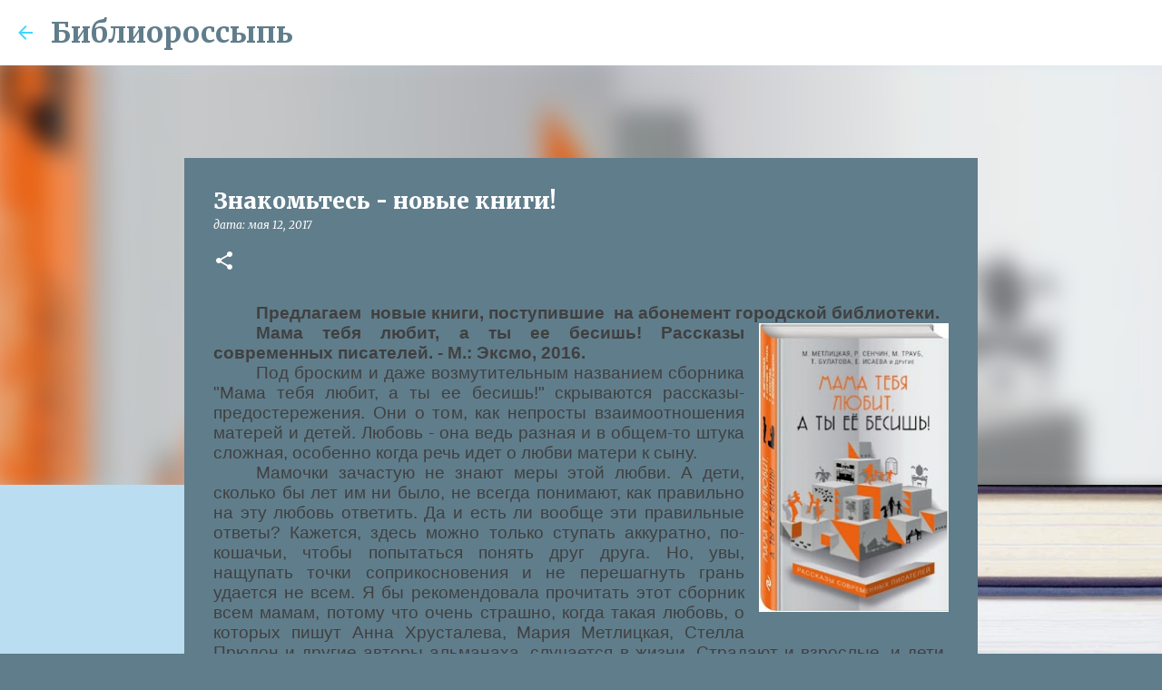

--- FILE ---
content_type: text/html; charset=UTF-8
request_url: https://bibliocbs.blogspot.com/2017/05/blog-post_12.html
body_size: 35858
content:
<!DOCTYPE html>
<html dir='ltr' lang='ru'>
<head>
<meta content='width=device-width, initial-scale=1' name='viewport'/>
<title>Знакомьтесь - новые книги!</title>
<meta content='text/html; charset=UTF-8' http-equiv='Content-Type'/>
<!-- Chrome, Firefox OS and Opera -->
<meta content='#607d8b' name='theme-color'/>
<!-- Windows Phone -->
<meta content='#607d8b' name='msapplication-navbutton-color'/>
<meta content='blogger' name='generator'/>
<link href='https://bibliocbs.blogspot.com/favicon.ico' rel='icon' type='image/x-icon'/>
<link href='http://bibliocbs.blogspot.com/2017/05/blog-post_12.html' rel='canonical'/>
<link rel="alternate" type="application/atom+xml" title="Библиороссыпь - Atom" href="https://bibliocbs.blogspot.com/feeds/posts/default" />
<link rel="alternate" type="application/rss+xml" title="Библиороссыпь - RSS" href="https://bibliocbs.blogspot.com/feeds/posts/default?alt=rss" />
<link rel="service.post" type="application/atom+xml" title="Библиороссыпь - Atom" href="https://www.blogger.com/feeds/5188273892219343553/posts/default" />

<link rel="alternate" type="application/atom+xml" title="Библиороссыпь - Atom" href="https://bibliocbs.blogspot.com/feeds/2728254155149109146/comments/default" />
<!--Can't find substitution for tag [blog.ieCssRetrofitLinks]-->
<link href='https://blogger.googleusercontent.com/img/b/R29vZ2xl/AVvXsEiq-oNqIBUQ2gCEcNrGD37f7U6oa6MH6mXBpuMss2iEiuVRW9lTxroARSGfUCcGpfsjM047mL3OHM2vgUTc8nq89RTOga56uUjia8bgw0eXdcy2UNfhwUpq5GgZbwDmVF1AHme44M7OvEu5/s320/1.jpg' rel='image_src'/>
<meta content='http://bibliocbs.blogspot.com/2017/05/blog-post_12.html' property='og:url'/>
<meta content='Знакомьтесь - новые книги!' property='og:title'/>
<meta content='Библиороссыпь, Литературный блог Березовской ЦБС Свердл.обл., книжные обзоры' property='og:description'/>
<meta content='https://blogger.googleusercontent.com/img/b/R29vZ2xl/AVvXsEiq-oNqIBUQ2gCEcNrGD37f7U6oa6MH6mXBpuMss2iEiuVRW9lTxroARSGfUCcGpfsjM047mL3OHM2vgUTc8nq89RTOga56uUjia8bgw0eXdcy2UNfhwUpq5GgZbwDmVF1AHme44M7OvEu5/w1200-h630-p-k-no-nu/1.jpg' property='og:image'/>
<style type='text/css'>@font-face{font-family:'Merriweather';font-style:italic;font-weight:400;font-stretch:100%;font-display:swap;src:url(//fonts.gstatic.com/s/merriweather/v33/u-4c0qyriQwlOrhSvowK_l5-eTxCVx0ZbwLvKH2Gk9hLmp0v5yA-xXPqCzLvF-adrHOg7iDTFw.woff2)format('woff2');unicode-range:U+0460-052F,U+1C80-1C8A,U+20B4,U+2DE0-2DFF,U+A640-A69F,U+FE2E-FE2F;}@font-face{font-family:'Merriweather';font-style:italic;font-weight:400;font-stretch:100%;font-display:swap;src:url(//fonts.gstatic.com/s/merriweather/v33/u-4c0qyriQwlOrhSvowK_l5-eTxCVx0ZbwLvKH2Gk9hLmp0v5yA-xXPqCzLvF--drHOg7iDTFw.woff2)format('woff2');unicode-range:U+0301,U+0400-045F,U+0490-0491,U+04B0-04B1,U+2116;}@font-face{font-family:'Merriweather';font-style:italic;font-weight:400;font-stretch:100%;font-display:swap;src:url(//fonts.gstatic.com/s/merriweather/v33/u-4c0qyriQwlOrhSvowK_l5-eTxCVx0ZbwLvKH2Gk9hLmp0v5yA-xXPqCzLvF-SdrHOg7iDTFw.woff2)format('woff2');unicode-range:U+0102-0103,U+0110-0111,U+0128-0129,U+0168-0169,U+01A0-01A1,U+01AF-01B0,U+0300-0301,U+0303-0304,U+0308-0309,U+0323,U+0329,U+1EA0-1EF9,U+20AB;}@font-face{font-family:'Merriweather';font-style:italic;font-weight:400;font-stretch:100%;font-display:swap;src:url(//fonts.gstatic.com/s/merriweather/v33/u-4c0qyriQwlOrhSvowK_l5-eTxCVx0ZbwLvKH2Gk9hLmp0v5yA-xXPqCzLvF-WdrHOg7iDTFw.woff2)format('woff2');unicode-range:U+0100-02BA,U+02BD-02C5,U+02C7-02CC,U+02CE-02D7,U+02DD-02FF,U+0304,U+0308,U+0329,U+1D00-1DBF,U+1E00-1E9F,U+1EF2-1EFF,U+2020,U+20A0-20AB,U+20AD-20C0,U+2113,U+2C60-2C7F,U+A720-A7FF;}@font-face{font-family:'Merriweather';font-style:italic;font-weight:400;font-stretch:100%;font-display:swap;src:url(//fonts.gstatic.com/s/merriweather/v33/u-4c0qyriQwlOrhSvowK_l5-eTxCVx0ZbwLvKH2Gk9hLmp0v5yA-xXPqCzLvF-udrHOg7iA.woff2)format('woff2');unicode-range:U+0000-00FF,U+0131,U+0152-0153,U+02BB-02BC,U+02C6,U+02DA,U+02DC,U+0304,U+0308,U+0329,U+2000-206F,U+20AC,U+2122,U+2191,U+2193,U+2212,U+2215,U+FEFF,U+FFFD;}@font-face{font-family:'Merriweather';font-style:italic;font-weight:700;font-stretch:100%;font-display:swap;src:url(//fonts.gstatic.com/s/merriweather/v33/u-4c0qyriQwlOrhSvowK_l5-eTxCVx0ZbwLvKH2Gk9hLmp0v5yA-xXPqCzLvF-adrHOg7iDTFw.woff2)format('woff2');unicode-range:U+0460-052F,U+1C80-1C8A,U+20B4,U+2DE0-2DFF,U+A640-A69F,U+FE2E-FE2F;}@font-face{font-family:'Merriweather';font-style:italic;font-weight:700;font-stretch:100%;font-display:swap;src:url(//fonts.gstatic.com/s/merriweather/v33/u-4c0qyriQwlOrhSvowK_l5-eTxCVx0ZbwLvKH2Gk9hLmp0v5yA-xXPqCzLvF--drHOg7iDTFw.woff2)format('woff2');unicode-range:U+0301,U+0400-045F,U+0490-0491,U+04B0-04B1,U+2116;}@font-face{font-family:'Merriweather';font-style:italic;font-weight:700;font-stretch:100%;font-display:swap;src:url(//fonts.gstatic.com/s/merriweather/v33/u-4c0qyriQwlOrhSvowK_l5-eTxCVx0ZbwLvKH2Gk9hLmp0v5yA-xXPqCzLvF-SdrHOg7iDTFw.woff2)format('woff2');unicode-range:U+0102-0103,U+0110-0111,U+0128-0129,U+0168-0169,U+01A0-01A1,U+01AF-01B0,U+0300-0301,U+0303-0304,U+0308-0309,U+0323,U+0329,U+1EA0-1EF9,U+20AB;}@font-face{font-family:'Merriweather';font-style:italic;font-weight:700;font-stretch:100%;font-display:swap;src:url(//fonts.gstatic.com/s/merriweather/v33/u-4c0qyriQwlOrhSvowK_l5-eTxCVx0ZbwLvKH2Gk9hLmp0v5yA-xXPqCzLvF-WdrHOg7iDTFw.woff2)format('woff2');unicode-range:U+0100-02BA,U+02BD-02C5,U+02C7-02CC,U+02CE-02D7,U+02DD-02FF,U+0304,U+0308,U+0329,U+1D00-1DBF,U+1E00-1E9F,U+1EF2-1EFF,U+2020,U+20A0-20AB,U+20AD-20C0,U+2113,U+2C60-2C7F,U+A720-A7FF;}@font-face{font-family:'Merriweather';font-style:italic;font-weight:700;font-stretch:100%;font-display:swap;src:url(//fonts.gstatic.com/s/merriweather/v33/u-4c0qyriQwlOrhSvowK_l5-eTxCVx0ZbwLvKH2Gk9hLmp0v5yA-xXPqCzLvF-udrHOg7iA.woff2)format('woff2');unicode-range:U+0000-00FF,U+0131,U+0152-0153,U+02BB-02BC,U+02C6,U+02DA,U+02DC,U+0304,U+0308,U+0329,U+2000-206F,U+20AC,U+2122,U+2191,U+2193,U+2212,U+2215,U+FEFF,U+FFFD;}@font-face{font-family:'Merriweather';font-style:normal;font-weight:400;font-stretch:100%;font-display:swap;src:url(//fonts.gstatic.com/s/merriweather/v33/u-4e0qyriQwlOrhSvowK_l5UcA6zuSYEqOzpPe3HOZJ5eX1WtLaQwmYiSeqnJ-mXq1Gi3iE.woff2)format('woff2');unicode-range:U+0460-052F,U+1C80-1C8A,U+20B4,U+2DE0-2DFF,U+A640-A69F,U+FE2E-FE2F;}@font-face{font-family:'Merriweather';font-style:normal;font-weight:400;font-stretch:100%;font-display:swap;src:url(//fonts.gstatic.com/s/merriweather/v33/u-4e0qyriQwlOrhSvowK_l5UcA6zuSYEqOzpPe3HOZJ5eX1WtLaQwmYiSequJ-mXq1Gi3iE.woff2)format('woff2');unicode-range:U+0301,U+0400-045F,U+0490-0491,U+04B0-04B1,U+2116;}@font-face{font-family:'Merriweather';font-style:normal;font-weight:400;font-stretch:100%;font-display:swap;src:url(//fonts.gstatic.com/s/merriweather/v33/u-4e0qyriQwlOrhSvowK_l5UcA6zuSYEqOzpPe3HOZJ5eX1WtLaQwmYiSeqlJ-mXq1Gi3iE.woff2)format('woff2');unicode-range:U+0102-0103,U+0110-0111,U+0128-0129,U+0168-0169,U+01A0-01A1,U+01AF-01B0,U+0300-0301,U+0303-0304,U+0308-0309,U+0323,U+0329,U+1EA0-1EF9,U+20AB;}@font-face{font-family:'Merriweather';font-style:normal;font-weight:400;font-stretch:100%;font-display:swap;src:url(//fonts.gstatic.com/s/merriweather/v33/u-4e0qyriQwlOrhSvowK_l5UcA6zuSYEqOzpPe3HOZJ5eX1WtLaQwmYiSeqkJ-mXq1Gi3iE.woff2)format('woff2');unicode-range:U+0100-02BA,U+02BD-02C5,U+02C7-02CC,U+02CE-02D7,U+02DD-02FF,U+0304,U+0308,U+0329,U+1D00-1DBF,U+1E00-1E9F,U+1EF2-1EFF,U+2020,U+20A0-20AB,U+20AD-20C0,U+2113,U+2C60-2C7F,U+A720-A7FF;}@font-face{font-family:'Merriweather';font-style:normal;font-weight:400;font-stretch:100%;font-display:swap;src:url(//fonts.gstatic.com/s/merriweather/v33/u-4e0qyriQwlOrhSvowK_l5UcA6zuSYEqOzpPe3HOZJ5eX1WtLaQwmYiSeqqJ-mXq1Gi.woff2)format('woff2');unicode-range:U+0000-00FF,U+0131,U+0152-0153,U+02BB-02BC,U+02C6,U+02DA,U+02DC,U+0304,U+0308,U+0329,U+2000-206F,U+20AC,U+2122,U+2191,U+2193,U+2212,U+2215,U+FEFF,U+FFFD;}@font-face{font-family:'Merriweather';font-style:normal;font-weight:700;font-stretch:100%;font-display:swap;src:url(//fonts.gstatic.com/s/merriweather/v33/u-4e0qyriQwlOrhSvowK_l5UcA6zuSYEqOzpPe3HOZJ5eX1WtLaQwmYiSeqnJ-mXq1Gi3iE.woff2)format('woff2');unicode-range:U+0460-052F,U+1C80-1C8A,U+20B4,U+2DE0-2DFF,U+A640-A69F,U+FE2E-FE2F;}@font-face{font-family:'Merriweather';font-style:normal;font-weight:700;font-stretch:100%;font-display:swap;src:url(//fonts.gstatic.com/s/merriweather/v33/u-4e0qyriQwlOrhSvowK_l5UcA6zuSYEqOzpPe3HOZJ5eX1WtLaQwmYiSequJ-mXq1Gi3iE.woff2)format('woff2');unicode-range:U+0301,U+0400-045F,U+0490-0491,U+04B0-04B1,U+2116;}@font-face{font-family:'Merriweather';font-style:normal;font-weight:700;font-stretch:100%;font-display:swap;src:url(//fonts.gstatic.com/s/merriweather/v33/u-4e0qyriQwlOrhSvowK_l5UcA6zuSYEqOzpPe3HOZJ5eX1WtLaQwmYiSeqlJ-mXq1Gi3iE.woff2)format('woff2');unicode-range:U+0102-0103,U+0110-0111,U+0128-0129,U+0168-0169,U+01A0-01A1,U+01AF-01B0,U+0300-0301,U+0303-0304,U+0308-0309,U+0323,U+0329,U+1EA0-1EF9,U+20AB;}@font-face{font-family:'Merriweather';font-style:normal;font-weight:700;font-stretch:100%;font-display:swap;src:url(//fonts.gstatic.com/s/merriweather/v33/u-4e0qyriQwlOrhSvowK_l5UcA6zuSYEqOzpPe3HOZJ5eX1WtLaQwmYiSeqkJ-mXq1Gi3iE.woff2)format('woff2');unicode-range:U+0100-02BA,U+02BD-02C5,U+02C7-02CC,U+02CE-02D7,U+02DD-02FF,U+0304,U+0308,U+0329,U+1D00-1DBF,U+1E00-1E9F,U+1EF2-1EFF,U+2020,U+20A0-20AB,U+20AD-20C0,U+2113,U+2C60-2C7F,U+A720-A7FF;}@font-face{font-family:'Merriweather';font-style:normal;font-weight:700;font-stretch:100%;font-display:swap;src:url(//fonts.gstatic.com/s/merriweather/v33/u-4e0qyriQwlOrhSvowK_l5UcA6zuSYEqOzpPe3HOZJ5eX1WtLaQwmYiSeqqJ-mXq1Gi.woff2)format('woff2');unicode-range:U+0000-00FF,U+0131,U+0152-0153,U+02BB-02BC,U+02C6,U+02DA,U+02DC,U+0304,U+0308,U+0329,U+2000-206F,U+20AC,U+2122,U+2191,U+2193,U+2212,U+2215,U+FEFF,U+FFFD;}@font-face{font-family:'Merriweather';font-style:normal;font-weight:900;font-stretch:100%;font-display:swap;src:url(//fonts.gstatic.com/s/merriweather/v33/u-4e0qyriQwlOrhSvowK_l5UcA6zuSYEqOzpPe3HOZJ5eX1WtLaQwmYiSeqnJ-mXq1Gi3iE.woff2)format('woff2');unicode-range:U+0460-052F,U+1C80-1C8A,U+20B4,U+2DE0-2DFF,U+A640-A69F,U+FE2E-FE2F;}@font-face{font-family:'Merriweather';font-style:normal;font-weight:900;font-stretch:100%;font-display:swap;src:url(//fonts.gstatic.com/s/merriweather/v33/u-4e0qyriQwlOrhSvowK_l5UcA6zuSYEqOzpPe3HOZJ5eX1WtLaQwmYiSequJ-mXq1Gi3iE.woff2)format('woff2');unicode-range:U+0301,U+0400-045F,U+0490-0491,U+04B0-04B1,U+2116;}@font-face{font-family:'Merriweather';font-style:normal;font-weight:900;font-stretch:100%;font-display:swap;src:url(//fonts.gstatic.com/s/merriweather/v33/u-4e0qyriQwlOrhSvowK_l5UcA6zuSYEqOzpPe3HOZJ5eX1WtLaQwmYiSeqlJ-mXq1Gi3iE.woff2)format('woff2');unicode-range:U+0102-0103,U+0110-0111,U+0128-0129,U+0168-0169,U+01A0-01A1,U+01AF-01B0,U+0300-0301,U+0303-0304,U+0308-0309,U+0323,U+0329,U+1EA0-1EF9,U+20AB;}@font-face{font-family:'Merriweather';font-style:normal;font-weight:900;font-stretch:100%;font-display:swap;src:url(//fonts.gstatic.com/s/merriweather/v33/u-4e0qyriQwlOrhSvowK_l5UcA6zuSYEqOzpPe3HOZJ5eX1WtLaQwmYiSeqkJ-mXq1Gi3iE.woff2)format('woff2');unicode-range:U+0100-02BA,U+02BD-02C5,U+02C7-02CC,U+02CE-02D7,U+02DD-02FF,U+0304,U+0308,U+0329,U+1D00-1DBF,U+1E00-1E9F,U+1EF2-1EFF,U+2020,U+20A0-20AB,U+20AD-20C0,U+2113,U+2C60-2C7F,U+A720-A7FF;}@font-face{font-family:'Merriweather';font-style:normal;font-weight:900;font-stretch:100%;font-display:swap;src:url(//fonts.gstatic.com/s/merriweather/v33/u-4e0qyriQwlOrhSvowK_l5UcA6zuSYEqOzpPe3HOZJ5eX1WtLaQwmYiSeqqJ-mXq1Gi.woff2)format('woff2');unicode-range:U+0000-00FF,U+0131,U+0152-0153,U+02BB-02BC,U+02C6,U+02DA,U+02DC,U+0304,U+0308,U+0329,U+2000-206F,U+20AC,U+2122,U+2191,U+2193,U+2212,U+2215,U+FEFF,U+FFFD;}@font-face{font-family:'Ubuntu';font-style:normal;font-weight:400;font-display:swap;src:url(//fonts.gstatic.com/s/ubuntu/v21/4iCs6KVjbNBYlgoKcg72nU6AF7xm.woff2)format('woff2');unicode-range:U+0460-052F,U+1C80-1C8A,U+20B4,U+2DE0-2DFF,U+A640-A69F,U+FE2E-FE2F;}@font-face{font-family:'Ubuntu';font-style:normal;font-weight:400;font-display:swap;src:url(//fonts.gstatic.com/s/ubuntu/v21/4iCs6KVjbNBYlgoKew72nU6AF7xm.woff2)format('woff2');unicode-range:U+0301,U+0400-045F,U+0490-0491,U+04B0-04B1,U+2116;}@font-face{font-family:'Ubuntu';font-style:normal;font-weight:400;font-display:swap;src:url(//fonts.gstatic.com/s/ubuntu/v21/4iCs6KVjbNBYlgoKcw72nU6AF7xm.woff2)format('woff2');unicode-range:U+1F00-1FFF;}@font-face{font-family:'Ubuntu';font-style:normal;font-weight:400;font-display:swap;src:url(//fonts.gstatic.com/s/ubuntu/v21/4iCs6KVjbNBYlgoKfA72nU6AF7xm.woff2)format('woff2');unicode-range:U+0370-0377,U+037A-037F,U+0384-038A,U+038C,U+038E-03A1,U+03A3-03FF;}@font-face{font-family:'Ubuntu';font-style:normal;font-weight:400;font-display:swap;src:url(//fonts.gstatic.com/s/ubuntu/v21/4iCs6KVjbNBYlgoKcQ72nU6AF7xm.woff2)format('woff2');unicode-range:U+0100-02BA,U+02BD-02C5,U+02C7-02CC,U+02CE-02D7,U+02DD-02FF,U+0304,U+0308,U+0329,U+1D00-1DBF,U+1E00-1E9F,U+1EF2-1EFF,U+2020,U+20A0-20AB,U+20AD-20C0,U+2113,U+2C60-2C7F,U+A720-A7FF;}@font-face{font-family:'Ubuntu';font-style:normal;font-weight:400;font-display:swap;src:url(//fonts.gstatic.com/s/ubuntu/v21/4iCs6KVjbNBYlgoKfw72nU6AFw.woff2)format('woff2');unicode-range:U+0000-00FF,U+0131,U+0152-0153,U+02BB-02BC,U+02C6,U+02DA,U+02DC,U+0304,U+0308,U+0329,U+2000-206F,U+20AC,U+2122,U+2191,U+2193,U+2212,U+2215,U+FEFF,U+FFFD;}@font-face{font-family:'Ubuntu';font-style:normal;font-weight:500;font-display:swap;src:url(//fonts.gstatic.com/s/ubuntu/v21/4iCv6KVjbNBYlgoCjC3jvWyNPYZvg7UI.woff2)format('woff2');unicode-range:U+0460-052F,U+1C80-1C8A,U+20B4,U+2DE0-2DFF,U+A640-A69F,U+FE2E-FE2F;}@font-face{font-family:'Ubuntu';font-style:normal;font-weight:500;font-display:swap;src:url(//fonts.gstatic.com/s/ubuntu/v21/4iCv6KVjbNBYlgoCjC3jtGyNPYZvg7UI.woff2)format('woff2');unicode-range:U+0301,U+0400-045F,U+0490-0491,U+04B0-04B1,U+2116;}@font-face{font-family:'Ubuntu';font-style:normal;font-weight:500;font-display:swap;src:url(//fonts.gstatic.com/s/ubuntu/v21/4iCv6KVjbNBYlgoCjC3jvGyNPYZvg7UI.woff2)format('woff2');unicode-range:U+1F00-1FFF;}@font-face{font-family:'Ubuntu';font-style:normal;font-weight:500;font-display:swap;src:url(//fonts.gstatic.com/s/ubuntu/v21/4iCv6KVjbNBYlgoCjC3js2yNPYZvg7UI.woff2)format('woff2');unicode-range:U+0370-0377,U+037A-037F,U+0384-038A,U+038C,U+038E-03A1,U+03A3-03FF;}@font-face{font-family:'Ubuntu';font-style:normal;font-weight:500;font-display:swap;src:url(//fonts.gstatic.com/s/ubuntu/v21/4iCv6KVjbNBYlgoCjC3jvmyNPYZvg7UI.woff2)format('woff2');unicode-range:U+0100-02BA,U+02BD-02C5,U+02C7-02CC,U+02CE-02D7,U+02DD-02FF,U+0304,U+0308,U+0329,U+1D00-1DBF,U+1E00-1E9F,U+1EF2-1EFF,U+2020,U+20A0-20AB,U+20AD-20C0,U+2113,U+2C60-2C7F,U+A720-A7FF;}@font-face{font-family:'Ubuntu';font-style:normal;font-weight:500;font-display:swap;src:url(//fonts.gstatic.com/s/ubuntu/v21/4iCv6KVjbNBYlgoCjC3jsGyNPYZvgw.woff2)format('woff2');unicode-range:U+0000-00FF,U+0131,U+0152-0153,U+02BB-02BC,U+02C6,U+02DA,U+02DC,U+0304,U+0308,U+0329,U+2000-206F,U+20AC,U+2122,U+2191,U+2193,U+2212,U+2215,U+FEFF,U+FFFD;}@font-face{font-family:'Ubuntu';font-style:normal;font-weight:700;font-display:swap;src:url(//fonts.gstatic.com/s/ubuntu/v21/4iCv6KVjbNBYlgoCxCvjvWyNPYZvg7UI.woff2)format('woff2');unicode-range:U+0460-052F,U+1C80-1C8A,U+20B4,U+2DE0-2DFF,U+A640-A69F,U+FE2E-FE2F;}@font-face{font-family:'Ubuntu';font-style:normal;font-weight:700;font-display:swap;src:url(//fonts.gstatic.com/s/ubuntu/v21/4iCv6KVjbNBYlgoCxCvjtGyNPYZvg7UI.woff2)format('woff2');unicode-range:U+0301,U+0400-045F,U+0490-0491,U+04B0-04B1,U+2116;}@font-face{font-family:'Ubuntu';font-style:normal;font-weight:700;font-display:swap;src:url(//fonts.gstatic.com/s/ubuntu/v21/4iCv6KVjbNBYlgoCxCvjvGyNPYZvg7UI.woff2)format('woff2');unicode-range:U+1F00-1FFF;}@font-face{font-family:'Ubuntu';font-style:normal;font-weight:700;font-display:swap;src:url(//fonts.gstatic.com/s/ubuntu/v21/4iCv6KVjbNBYlgoCxCvjs2yNPYZvg7UI.woff2)format('woff2');unicode-range:U+0370-0377,U+037A-037F,U+0384-038A,U+038C,U+038E-03A1,U+03A3-03FF;}@font-face{font-family:'Ubuntu';font-style:normal;font-weight:700;font-display:swap;src:url(//fonts.gstatic.com/s/ubuntu/v21/4iCv6KVjbNBYlgoCxCvjvmyNPYZvg7UI.woff2)format('woff2');unicode-range:U+0100-02BA,U+02BD-02C5,U+02C7-02CC,U+02CE-02D7,U+02DD-02FF,U+0304,U+0308,U+0329,U+1D00-1DBF,U+1E00-1E9F,U+1EF2-1EFF,U+2020,U+20A0-20AB,U+20AD-20C0,U+2113,U+2C60-2C7F,U+A720-A7FF;}@font-face{font-family:'Ubuntu';font-style:normal;font-weight:700;font-display:swap;src:url(//fonts.gstatic.com/s/ubuntu/v21/4iCv6KVjbNBYlgoCxCvjsGyNPYZvgw.woff2)format('woff2');unicode-range:U+0000-00FF,U+0131,U+0152-0153,U+02BB-02BC,U+02C6,U+02DA,U+02DC,U+0304,U+0308,U+0329,U+2000-206F,U+20AC,U+2122,U+2191,U+2193,U+2212,U+2215,U+FEFF,U+FFFD;}</style>
<style id='page-skin-1' type='text/css'><!--
/*! normalize.css v8.0.0 | MIT License | github.com/necolas/normalize.css */html{line-height:1.15;-webkit-text-size-adjust:100%}body{margin:0}h1{font-size:2em;margin:.67em 0}hr{box-sizing:content-box;height:0;overflow:visible}pre{font-family:monospace,monospace;font-size:1em}a{background-color:transparent}abbr[title]{border-bottom:none;text-decoration:underline;text-decoration:underline dotted}b,strong{font-weight:bolder}code,kbd,samp{font-family:monospace,monospace;font-size:1em}small{font-size:80%}sub,sup{font-size:75%;line-height:0;position:relative;vertical-align:baseline}sub{bottom:-0.25em}sup{top:-0.5em}img{border-style:none}button,input,optgroup,select,textarea{font-family:inherit;font-size:100%;line-height:1.15;margin:0}button,input{overflow:visible}button,select{text-transform:none}button,[type="button"],[type="reset"],[type="submit"]{-webkit-appearance:button}button::-moz-focus-inner,[type="button"]::-moz-focus-inner,[type="reset"]::-moz-focus-inner,[type="submit"]::-moz-focus-inner{border-style:none;padding:0}button:-moz-focusring,[type="button"]:-moz-focusring,[type="reset"]:-moz-focusring,[type="submit"]:-moz-focusring{outline:1px dotted ButtonText}fieldset{padding:.35em .75em .625em}legend{box-sizing:border-box;color:inherit;display:table;max-width:100%;padding:0;white-space:normal}progress{vertical-align:baseline}textarea{overflow:auto}[type="checkbox"],[type="radio"]{box-sizing:border-box;padding:0}[type="number"]::-webkit-inner-spin-button,[type="number"]::-webkit-outer-spin-button{height:auto}[type="search"]{-webkit-appearance:textfield;outline-offset:-2px}[type="search"]::-webkit-search-decoration{-webkit-appearance:none}::-webkit-file-upload-button{-webkit-appearance:button;font:inherit}details{display:block}summary{display:list-item}template{display:none}[hidden]{display:none}
/*!************************************************
* Blogger Template Style
* Name: Emporio
**************************************************/
body{
word-wrap:break-word;
overflow-wrap:break-word;
word-break:break-word
}
.hidden{
display:none
}
.invisible{
visibility:hidden
}
.container:after,.float-container:after{
clear:both;
content:"";
display:table
}
.clearboth{
clear:both
}
#comments .comment .comment-actions,.subscribe-popup .FollowByEmail .follow-by-email-submit{
background:transparent;
border:0;
box-shadow:none;
color:#43d5ff;
cursor:pointer;
font-size:14px;
font-weight:700;
outline:none;
text-decoration:none;
text-transform:uppercase;
width:auto
}
.dim-overlay{
height:100vh;
left:0;
position:fixed;
top:0;
width:100%
}
#sharing-dim-overlay{
background-color:transparent
}
input::-ms-clear{
display:none
}
.blogger-logo,.svg-icon-24.blogger-logo{
fill:#ff9800;
opacity:1
}
.skip-navigation{
background-color:#fff;
box-sizing:border-box;
color:#000;
display:block;
height:0;
left:0;
line-height:50px;
overflow:hidden;
padding-top:0;
position:fixed;
text-align:center;
top:0;
-webkit-transition:box-shadow .3s,height .3s,padding-top .3s;
transition:box-shadow .3s,height .3s,padding-top .3s;
width:100%;
z-index:900
}
.skip-navigation:focus{
box-shadow:0 4px 5px 0 rgba(0,0,0,.14),0 1px 10px 0 rgba(0,0,0,.12),0 2px 4px -1px rgba(0,0,0,.2);
height:50px
}
#main{
outline:none
}
.main-heading{
clip:rect(1px,1px,1px,1px);
border:0;
height:1px;
overflow:hidden;
padding:0;
position:absolute;
width:1px
}
.Attribution{
margin-top:1em;
text-align:center
}
.Attribution .blogger img,.Attribution .blogger svg{
vertical-align:bottom
}
.Attribution .blogger img{
margin-right:.5em
}
.Attribution div{
line-height:24px;
margin-top:.5em
}
.Attribution .copyright,.Attribution .image-attribution{
font-size:.7em;
margin-top:1.5em
}
.bg-photo{
background-attachment:scroll!important
}
body .CSS_LIGHTBOX{
z-index:900
}
.extendable .show-less,.extendable .show-more{
border-color:#43d5ff;
color:#43d5ff;
margin-top:8px
}
.extendable .show-less.hidden,.extendable .show-more.hidden,.inline-ad{
display:none
}
.inline-ad{
max-width:100%;
overflow:hidden
}
.adsbygoogle{
display:block
}
#cookieChoiceInfo{
bottom:0;
top:auto
}
iframe.b-hbp-video{
border:0
}
.post-body iframe{
max-width:100%
}
.post-body a[imageanchor="1"]{
display:inline-block
}
.byline{
margin-right:1em
}
.byline:last-child{
margin-right:0
}
.link-copied-dialog{
max-width:520px;
outline:0
}
.link-copied-dialog .modal-dialog-buttons{
margin-top:8px
}
.link-copied-dialog .goog-buttonset-default{
background:transparent;
border:0
}
.link-copied-dialog .goog-buttonset-default:focus{
outline:0
}
.paging-control-container{
margin-bottom:16px
}
.paging-control-container .paging-control{
display:inline-block
}
.paging-control-container .comment-range-text:after,.paging-control-container .paging-control{
color:#43d5ff
}
.paging-control-container .comment-range-text,.paging-control-container .paging-control{
margin-right:8px
}
.paging-control-container .comment-range-text:after,.paging-control-container .paging-control:after{
padding-left:8px;
content:"\b7";
cursor:default;
pointer-events:none
}
.paging-control-container .comment-range-text:last-child:after,.paging-control-container .paging-control:last-child:after{
content:none
}
.byline.reactions iframe{
height:20px
}
.b-notification{
background-color:#fff;
border-bottom:1px solid #000;
box-sizing:border-box;
color:#000;
padding:16px 32px;
text-align:center
}
.b-notification.visible{
-webkit-transition:margin-top .3s cubic-bezier(.4,0,.2,1);
transition:margin-top .3s cubic-bezier(.4,0,.2,1)
}
.b-notification.invisible{
position:absolute
}
.b-notification-close{
position:absolute;
right:8px;
top:8px
}
.no-posts-message{
line-height:40px;
text-align:center
}
@media screen and (max-width:745px){
body.item-view .post-body a[imageanchor="1"][style*="float: left;"],body.item-view .post-body a[imageanchor="1"][style*="float: right;"]{
clear:none!important;
float:none!important
}
body.item-view .post-body a[imageanchor="1"] img{
display:block;
height:auto;
margin:0 auto
}
body.item-view .post-body>.separator:first-child>a[imageanchor="1"]:first-child{
margin-top:20px
}
.post-body a[imageanchor]{
display:block
}
body.item-view .post-body a[imageanchor="1"]{
margin-left:0!important;
margin-right:0!important
}
body.item-view .post-body a[imageanchor="1"]+a[imageanchor="1"]{
margin-top:16px
}
}
.item-control{
display:none
}
#comments{
border-top:1px dashed rgba(0,0,0,.54);
margin-top:20px;
padding:20px
}
#comments .comment-thread ol{
padding-left:0;
margin:0;
padding-left:0
}
#comments .comment .comment-replybox-single,#comments .comment-thread .comment-replies{
margin-left:60px
}
#comments .comment-thread .thread-count{
display:none
}
#comments .comment{
list-style-type:none;
padding:0 0 30px;
position:relative
}
#comments .comment .comment{
padding-bottom:8px
}
.comment .avatar-image-container{
position:absolute
}
.comment .avatar-image-container img{
border-radius:50%
}
.avatar-image-container svg,.comment .avatar-image-container .avatar-icon{
fill:#ffffff;
border:1px solid #ffffff;
border-radius:50%;
box-sizing:border-box;
height:35px;
margin:0;
padding:7px;
width:35px
}
.comment .comment-block{
margin-left:60px;
margin-top:10px;
padding-bottom:0
}
#comments .comment-author-header-wrapper{
margin-left:40px
}
#comments .comment .thread-expanded .comment-block{
padding-bottom:20px
}
#comments .comment .comment-header .user,#comments .comment .comment-header .user a{
color:#ffffff;
font-style:normal;
font-weight:700
}
#comments .comment .comment-actions{
bottom:0;
margin-bottom:15px;
position:absolute
}
#comments .comment .comment-actions>*{
margin-right:8px
}
#comments .comment .comment-header .datetime{
margin-left:8px;
bottom:0;
display:inline-block;
font-size:13px;
font-style:italic
}
#comments .comment .comment-footer .comment-timestamp a,#comments .comment .comment-header .datetime,#comments .comment .comment-header .datetime a{
color:rgba(255,255,255,.54)
}
#comments .comment .comment-content,.comment .comment-body{
margin-top:12px;
word-break:break-word
}
.comment-body{
margin-bottom:12px
}
#comments.embed[data-num-comments="0"]{
border:0;
margin-top:0;
padding-top:0
}
#comment-editor-src,#comments.embed[data-num-comments="0"] #comment-post-message,#comments.embed[data-num-comments="0"] div.comment-form>p,#comments.embed[data-num-comments="0"] p.comment-footer{
display:none
}
.comments .comments-content .loadmore.loaded{
max-height:0;
opacity:0;
overflow:hidden
}
.extendable .remaining-items{
height:0;
overflow:hidden;
-webkit-transition:height .3s cubic-bezier(.4,0,.2,1);
transition:height .3s cubic-bezier(.4,0,.2,1)
}
.extendable .remaining-items.expanded{
height:auto
}
.svg-icon-24,.svg-icon-24-button{
cursor:pointer;
height:24px;
min-width:24px;
width:24px
}
.touch-icon{
margin:-12px;
padding:12px
}
.touch-icon:active,.touch-icon:focus{
background-color:hsla(0,0%,60%,.4);
border-radius:50%
}
svg:not(:root).touch-icon{
overflow:visible
}
html[dir=rtl] .rtl-reversible-icon{
-webkit-transform:scaleX(-1);
transform:scaleX(-1)
}
.svg-icon-24-button,.touch-icon-button{
background:transparent;
border:0;
margin:0;
outline:none;
padding:0
}
.touch-icon-button .touch-icon:active,.touch-icon-button .touch-icon:focus{
background-color:transparent
}
.touch-icon-button:active .touch-icon,.touch-icon-button:focus .touch-icon{
background-color:hsla(0,0%,60%,.4);
border-radius:50%
}
.Profile .default-avatar-wrapper .avatar-icon{
fill:#ffffff;
border:1px solid #ffffff;
border-radius:50%;
box-sizing:border-box;
margin:0
}
.Profile .individual .default-avatar-wrapper .avatar-icon{
padding:25px
}
.Profile .individual .avatar-icon,.Profile .individual .profile-img{
height:90px;
width:90px
}
.Profile .team .default-avatar-wrapper .avatar-icon{
padding:8px
}
.Profile .team .avatar-icon,.Profile .team .default-avatar-wrapper,.Profile .team .profile-img{
height:40px;
width:40px
}
.snippet-container{
margin:0;
overflow:hidden;
position:relative
}
.snippet-fade{
right:0;
bottom:0;
box-sizing:border-box;
position:absolute;
width:96px
}
.snippet-fade:after{
content:"\2026";
float:right
}
.centered-top-container.sticky{
left:0;
position:fixed;
right:0;
top:0;
-webkit-transition-duration:.2s;
transition-duration:.2s;
-webkit-transition-property:opacity,-webkit-transform;
transition-property:opacity,-webkit-transform;
transition-property:transform,opacity;
transition-property:transform,opacity,-webkit-transform;
-webkit-transition-timing-function:cubic-bezier(.4,0,.2,1);
transition-timing-function:cubic-bezier(.4,0,.2,1);
width:auto;
z-index:8
}
.centered-top-placeholder{
display:none
}
.collapsed-header .centered-top-placeholder{
display:block
}
.centered-top-container .Header .replaced h1,.centered-top-placeholder .Header .replaced h1{
display:none
}
.centered-top-container.sticky .Header .replaced h1{
display:block
}
.centered-top-container.sticky .Header .header-widget{
background:none
}
.centered-top-container.sticky .Header .header-image-wrapper{
display:none
}
.centered-top-container img,.centered-top-placeholder img{
max-width:100%
}
.collapsible{
-webkit-transition:height .3s cubic-bezier(.4,0,.2,1);
transition:height .3s cubic-bezier(.4,0,.2,1)
}
.collapsible,.collapsible>summary{
display:block;
overflow:hidden
}
.collapsible>:not(summary){
display:none
}
.collapsible[open]>:not(summary){
display:block
}
.collapsible:focus,.collapsible>summary:focus{
outline:none
}
.collapsible>summary{
cursor:pointer;
display:block;
padding:0
}
.collapsible:focus>summary,.collapsible>summary:focus{
background-color:transparent
}
.collapsible>summary::-webkit-details-marker{
display:none
}
.collapsible-title{
-webkit-box-align:center;
align-items:center;
display:-webkit-box;
display:flex
}
.collapsible-title .title{
-webkit-box-flex:1;
-webkit-box-ordinal-group:1;
flex:1 1 auto;
order:0;
overflow:hidden;
text-overflow:ellipsis;
white-space:nowrap
}
.collapsible-title .chevron-down,.collapsible[open] .collapsible-title .chevron-up{
display:block
}
.collapsible-title .chevron-up,.collapsible[open] .collapsible-title .chevron-down{
display:none
}
.flat-button{
border-radius:2px;
font-weight:700;
margin:-8px;
padding:8px;
text-transform:uppercase
}
.flat-button,.flat-icon-button{
cursor:pointer;
display:inline-block
}
.flat-icon-button{
background:transparent;
border:0;
box-sizing:content-box;
line-height:0;
margin:-12px;
outline:none;
padding:12px
}
.flat-icon-button,.flat-icon-button .splash-wrapper{
border-radius:50%
}
.flat-icon-button .splash.animate{
-webkit-animation-duration:.3s;
animation-duration:.3s
}
body#layout .bg-photo,body#layout .bg-photo-overlay{
display:none
}
body#layout .centered{
max-width:954px
}
body#layout .navigation{
display:none
}
body#layout .sidebar-container{
display:inline-block;
width:40%
}
body#layout .hamburger-menu,body#layout .search{
display:none
}
.overflowable-container{
max-height:44px;
overflow:hidden;
position:relative
}
.overflow-button{
cursor:pointer
}
#overflowable-dim-overlay{
background:transparent
}
.overflow-popup{
background-color:#ffffff;
box-shadow:0 2px 2px 0 rgba(0,0,0,.14),0 3px 1px -2px rgba(0,0,0,.2),0 1px 5px 0 rgba(0,0,0,.12);
left:0;
max-width:calc(100% - 32px);
position:absolute;
top:0;
visibility:hidden;
z-index:101
}
.overflow-popup ul{
list-style:none
}
.overflow-popup .tabs li,.overflow-popup li{
display:block;
height:auto
}
.overflow-popup .tabs li{
padding-left:0;
padding-right:0
}
.overflow-button.hidden,.overflow-popup .tabs li.hidden,.overflow-popup li.hidden,.widget.Sharing .sharing-button{
display:none
}
.widget.Sharing .sharing-buttons li{
padding:0
}
.widget.Sharing .sharing-buttons li span{
display:none
}
.post-share-buttons{
position:relative
}
.sharing-open.touch-icon-button:active .touch-icon,.sharing-open.touch-icon-button:focus .touch-icon{
background-color:transparent
}
.share-buttons{
background-color:#607d8b;
border-radius:2px;
box-shadow:0 2px 2px 0 rgba(0,0,0,.14),0 3px 1px -2px rgba(0,0,0,.2),0 1px 5px 0 rgba(0,0,0,.12);
color:#ffffff;
list-style:none;
margin:0;
min-width:200px;
padding:8px 0;
position:absolute;
top:-11px;
z-index:101
}
.share-buttons.hidden{
display:none
}
.sharing-button{
background:transparent;
border:0;
cursor:pointer;
margin:0;
outline:none;
padding:0
}
.share-buttons li{
height:48px;
margin:0
}
.share-buttons li:last-child{
margin-bottom:0
}
.share-buttons li .sharing-platform-button{
box-sizing:border-box;
cursor:pointer;
display:block;
height:100%;
margin-bottom:0;
padding:0 16px;
position:relative;
width:100%
}
.share-buttons li .sharing-platform-button:focus,.share-buttons li .sharing-platform-button:hover{
background-color:hsla(0,0%,50%,.1);
outline:none
}
.share-buttons li svg[class*=" sharing-"],.share-buttons li svg[class^=sharing-]{
position:absolute;
top:10px
}
.share-buttons li span.sharing-platform-button{
position:relative;
top:0
}
.share-buttons li .platform-sharing-text{
margin-left:56px;
display:block;
font-size:16px;
line-height:48px;
white-space:nowrap
}
.sidebar-container{
-webkit-overflow-scrolling:touch;
background-color:#607d8b;
max-width:248px;
overflow-y:auto;
-webkit-transition-duration:.3s;
transition-duration:.3s;
-webkit-transition-property:-webkit-transform;
transition-property:-webkit-transform;
transition-property:transform;
transition-property:transform,-webkit-transform;
-webkit-transition-timing-function:cubic-bezier(0,0,.2,1);
transition-timing-function:cubic-bezier(0,0,.2,1);
width:248px;
z-index:101
}
.sidebar-container .navigation{
line-height:0;
padding:16px
}
.sidebar-container .sidebar-back{
cursor:pointer
}
.sidebar-container .widget{
background:none;
margin:0 16px;
padding:16px 0
}
.sidebar-container .widget .title{
color:#ffffff;
margin:0
}
.sidebar-container .widget ul{
list-style:none;
margin:0;
padding:0
}
.sidebar-container .widget ul ul{
margin-left:1em
}
.sidebar-container .widget li{
font-size:16px;
line-height:normal
}
.sidebar-container .widget+.widget{
border-top:1px solid rgba(45, 45, 45, 0.12)
}
.BlogArchive li{
margin:16px 0
}
.BlogArchive li:last-child{
margin-bottom:0
}
.Label li a{
display:inline-block
}
.BlogArchive .post-count,.Label .label-count{
margin-left:.25em;
float:right
}
.BlogArchive .post-count:before,.Label .label-count:before{
content:"("
}
.BlogArchive .post-count:after,.Label .label-count:after{
content:")"
}
.widget.Translate .skiptranslate>div{
display:block!important
}
.widget.Profile .profile-link{
display:-webkit-box;
display:flex
}
.widget.Profile .team-member .default-avatar-wrapper,.widget.Profile .team-member .profile-img{
-webkit-box-flex:0;
margin-right:1em;
flex:0 0 auto
}
.widget.Profile .individual .profile-link{
-webkit-box-orient:vertical;
-webkit-box-direction:normal;
flex-direction:column
}
.widget.Profile .team .profile-link .profile-name{
-webkit-box-flex:1;
align-self:center;
display:block;
flex:1 1 auto
}
.dim-overlay{
background-color:rgba(0,0,0,.54)
}
body.sidebar-visible{
overflow-y:hidden
}
@media screen and (max-width:659px){
.sidebar-container{
bottom:0;
left:auto;
position:fixed;
right:0;
top:0
}
.sidebar-container.sidebar-invisible{
-webkit-transform:translateX(100%);
transform:translateX(100%);
-webkit-transition-timing-function:cubic-bezier(.4,0,.6,1);
transition-timing-function:cubic-bezier(.4,0,.6,1)
}
}
.dialog{
background:#607d8b;
box-shadow:0 2px 2px 0 rgba(0,0,0,.14),0 3px 1px -2px rgba(0,0,0,.2),0 1px 5px 0 rgba(0,0,0,.12);
box-sizing:border-box;
color:#ffffff;
padding:30px;
position:fixed;
text-align:center;
width:calc(100% - 24px);
z-index:101
}
.dialog input[type=email],.dialog input[type=text]{
background-color:transparent;
border:0;
border-bottom:1px solid rgba(255,255,255,.12);
color:#ffffff;
display:block;
font-family:Ubuntu, sans-serif;
font-size:16px;
line-height:24px;
margin:auto;
outline:none;
padding-bottom:7px;
text-align:center;
width:100%
}
.dialog input[type=email]::-webkit-input-placeholder,.dialog input[type=text]::-webkit-input-placeholder{
color:rgba(255,255,255,.5)
}
.dialog input[type=email]::-moz-placeholder,.dialog input[type=text]::-moz-placeholder{
color:rgba(255,255,255,.5)
}
.dialog input[type=email]:-ms-input-placeholder,.dialog input[type=text]:-ms-input-placeholder{
color:rgba(255,255,255,.5)
}
.dialog input[type=email]::-ms-input-placeholder,.dialog input[type=text]::-ms-input-placeholder{
color:rgba(255,255,255,.5)
}
.dialog input[type=email]::placeholder,.dialog input[type=text]::placeholder{
color:rgba(255,255,255,.5)
}
.dialog input[type=email]:focus,.dialog input[type=text]:focus{
border-bottom:2px solid #43d5ff;
padding-bottom:6px
}
.dialog input.no-cursor{
color:transparent;
text-shadow:0 0 0 #ffffff
}
.dialog input.no-cursor:focus{
outline:none
}
.dialog input[type=submit]{
font-family:Ubuntu, sans-serif
}
.dialog .goog-buttonset-default{
color:#43d5ff
}
.loading-spinner-large{
-webkit-animation:mspin-rotate 1568.63ms linear infinite;
animation:mspin-rotate 1568.63ms linear infinite;
height:48px;
overflow:hidden;
position:absolute;
width:48px;
z-index:200
}
.loading-spinner-large>div{
-webkit-animation:mspin-revrot 5332ms steps(4) infinite;
animation:mspin-revrot 5332ms steps(4) infinite
}
.loading-spinner-large>div>div{
-webkit-animation:mspin-singlecolor-large-film 1333ms steps(81) infinite;
animation:mspin-singlecolor-large-film 1333ms steps(81) infinite;
background-size:100%;
height:48px;
width:3888px
}
.mspin-black-large>div>div,.mspin-grey_54-large>div>div{
background-image:url(https://www.blogblog.com/indie/mspin_black_large.svg)
}
.mspin-white-large>div>div{
background-image:url(https://www.blogblog.com/indie/mspin_white_large.svg)
}
.mspin-grey_54-large{
opacity:.54
}
@-webkit-keyframes mspin-singlecolor-large-film{
0%{
-webkit-transform:translateX(0);
transform:translateX(0)
}
to{
-webkit-transform:translateX(-3888px);
transform:translateX(-3888px)
}
}
@keyframes mspin-singlecolor-large-film{
0%{
-webkit-transform:translateX(0);
transform:translateX(0)
}
to{
-webkit-transform:translateX(-3888px);
transform:translateX(-3888px)
}
}
@-webkit-keyframes mspin-rotate{
0%{
-webkit-transform:rotate(0deg);
transform:rotate(0deg)
}
to{
-webkit-transform:rotate(1turn);
transform:rotate(1turn)
}
}
@keyframes mspin-rotate{
0%{
-webkit-transform:rotate(0deg);
transform:rotate(0deg)
}
to{
-webkit-transform:rotate(1turn);
transform:rotate(1turn)
}
}
@-webkit-keyframes mspin-revrot{
0%{
-webkit-transform:rotate(0deg);
transform:rotate(0deg)
}
to{
-webkit-transform:rotate(-1turn);
transform:rotate(-1turn)
}
}
@keyframes mspin-revrot{
0%{
-webkit-transform:rotate(0deg);
transform:rotate(0deg)
}
to{
-webkit-transform:rotate(-1turn);
transform:rotate(-1turn)
}
}
.subscribe-popup{
max-width:364px
}
.subscribe-popup h3{
color:#ffffff;
font-size:1.8em;
margin-top:0
}
.subscribe-popup .FollowByEmail h3{
display:none
}
.subscribe-popup .FollowByEmail .follow-by-email-submit{
color:#43d5ff;
display:inline-block;
margin:24px auto 0;
white-space:normal;
width:auto
}
.subscribe-popup .FollowByEmail .follow-by-email-submit:disabled{
cursor:default;
opacity:.3
}
@media (max-width:800px){
.blog-name div.widget.Subscribe{
margin-bottom:16px
}
body.item-view .blog-name div.widget.Subscribe{
margin:8px auto 16px;
width:100%
}
}
.sidebar-container .svg-icon-24{
fill:#ffffff
}
.centered-top .svg-icon-24{
fill:#43d5ff
}
.centered-bottom .svg-icon-24.touch-icon,.centered-bottom a .svg-icon-24,.centered-bottom button .svg-icon-24{
fill:#43d5ff
}
.post-wrapper .svg-icon-24.touch-icon,.post-wrapper a .svg-icon-24,.post-wrapper button .svg-icon-24{
fill:#ffffff
}
.centered-bottom .share-buttons .svg-icon-24,.share-buttons .svg-icon-24{
fill:#ffffff
}
.svg-icon-24.hamburger-menu{
fill:#43d5ff
}
body#layout .page_body{
padding:0;
position:relative;
top:0
}
body#layout .page{
display:inline-block;
left:inherit;
position:relative;
vertical-align:top;
width:540px
}
body{
background:#f7f7f7 url(//2.bp.blogspot.com/-qbK54I4D6PE/XWOnll5mzXI/AAAAAAAAP2I/RDJOhXZOXlwe0E7japQjLO7TArbOOSSYwCK4BGAYYCw/s0/%25D1%2584%25D0%25BE%25D0%25BD.jpg) no-repeat fixed top center;
background-color:#607d8b;
background-size:cover;
font:400 16px Ubuntu, sans-serif;
margin:0;
min-height:100vh
}
body,h3,h3.title{
color:#ffffff
}
.post-wrapper .post-title,.post-wrapper .post-title a,.post-wrapper .post-title a:hover,.post-wrapper .post-title a:visited{
color:#ffffff
}
a{
color:#43d5ff;
text-decoration:none
}
a:visited{
color:#f4ff81
}
a:hover{
color:#43d5ff
}
blockquote{
color:#eeeeee;
font:400 16px Ubuntu, sans-serif;
font-size:x-large;
font-style:italic;
font-weight:300;
text-align:center
}
.dim-overlay{
z-index:100
}
.page{
-webkit-box-orient:vertical;
-webkit-box-direction:normal;
box-sizing:border-box;
display:-webkit-box;
display:flex;
flex-direction:column;
min-height:100vh;
padding-bottom:1em
}
.page>*{
-webkit-box-flex:0;
flex:0 0 auto
}
.page>#footer{
margin-top:auto
}
.bg-photo-container{
overflow:hidden
}
.bg-photo-container,.bg-photo-container .bg-photo{
height:464px;
width:100%
}
.bg-photo-container .bg-photo{
background-position:50%;
background-size:cover;
z-index:-1
}
.centered{
margin:0 auto;
position:relative;
width:1483px
}
.centered .main,.centered .main-container{
float:left
}
.centered .main{
padding-bottom:1em
}
.centered .centered-bottom:after{
clear:both;
content:"";
display:table
}
@media (min-width:1627px){
.page_body.has-vertical-ads .centered{
width:1626px
}
}
@media (min-width:1215px) and (max-width:1483px){
.centered{
width:1071px
}
}
@media (min-width:1215px) and (max-width:1626px){
.page_body.has-vertical-ads .centered{
width:1214px
}
}
@media (max-width:1214px){
.centered{
width:659px
}
}
@media (max-width:659px){
.centered{
max-width:600px;
width:100%
}
}
.feed-view .post-wrapper.hero,.main,.main-container,.post-filter-message,.top-nav .section{
width:1220px
}
@media (min-width:1215px) and (max-width:1483px){
.feed-view .post-wrapper.hero,.main,.main-container,.post-filter-message,.top-nav .section{
width:808px
}
}
@media (min-width:1215px) and (max-width:1626px){
.feed-view .page_body.has-vertical-ads .post-wrapper.hero,.page_body.has-vertical-ads .feed-view .post-wrapper.hero,.page_body.has-vertical-ads .main,.page_body.has-vertical-ads .main-container,.page_body.has-vertical-ads .post-filter-message,.page_body.has-vertical-ads .top-nav .section{
width:808px
}
}
@media (max-width:1214px){
.feed-view .post-wrapper.hero,.main,.main-container,.post-filter-message,.top-nav .section{
width:auto
}
}
.widget .title{
font-size:18px;
line-height:28px;
margin:18px 0
}
.extendable .show-less,.extendable .show-more{
color:#ffffff;
cursor:pointer;
font:500 12px Ubuntu, sans-serif;
margin:0 -16px;
padding:16px;
text-transform:uppercase
}
.widget.Profile{
font:400 16px Ubuntu, sans-serif
}
.sidebar-container .widget.Profile{
padding:16px
}
.widget.Profile h2{
display:none
}
.widget.Profile .title{
margin:16px 32px
}
.widget.Profile .profile-img{
border-radius:50%
}
.widget.Profile .individual{
display:-webkit-box;
display:flex
}
.widget.Profile .individual .profile-info{
margin-left:16px;
align-self:center
}
.widget.Profile .profile-datablock{
margin-bottom:.75em;
margin-top:0
}
.widget.Profile .profile-link{
background-image:none!important;
font-family:inherit;
max-width:100%;
overflow:hidden
}
.widget.Profile .individual .profile-link{
display:block;
margin:0 -10px;
padding:0 10px
}
.widget.Profile .individual .profile-data a.profile-link.g-profile,.widget.Profile .team a.profile-link.g-profile .profile-name{
color:#ffffff;
font:700 16px Merriweather, Georgia, sans-serif;
margin-bottom:.75em
}
.widget.Profile .individual .profile-data a.profile-link.g-profile{
line-height:1.25
}
.widget.Profile .individual>a:first-child{
flex-shrink:0
}
.widget.Profile dd{
margin:0
}
.widget.Profile ul{
list-style:none;
padding:0
}
.widget.Profile ul li{
margin:10px 0 30px
}
.widget.Profile .team .extendable,.widget.Profile .team .extendable .first-items,.widget.Profile .team .extendable .remaining-items{
margin:0;
max-width:100%;
padding:0
}
.widget.Profile .team-member .profile-name-container{
-webkit-box-flex:0;
flex:0 1 auto
}
.widget.Profile .team .extendable .show-less,.widget.Profile .team .extendable .show-more{
left:56px;
position:relative
}
#comments a,.post-wrapper a{
color:#43d5ff
}
div.widget.Blog .blog-posts .post-outer{
border:0
}
div.widget.Blog .post-outer{
padding-bottom:0
}
.post .thumb{
float:left;
height:20%;
width:20%
}
.no-posts-message,.status-msg-body{
margin:10px 0
}
.blog-pager{
text-align:center
}
.post-title{
margin:0
}
.post-title,.post-title a{
font:900 24px Merriweather, Georgia, serif
}
.post-body{
display:block;
font:400 16px Merriweather, Georgia, serif;
line-height:32px;
margin:0
}
.post-body,.post-snippet{
color:#ffffff
}
.post-snippet{
font:400 14px Merriweather, Georgia, serif;
line-height:24px;
margin:8px 0;
max-height:72px
}
.post-snippet .snippet-fade{
background:-webkit-linear-gradient(left,#607d8b 0,#607d8b 20%,rgba(96, 125, 139, 0) 100%);
background:linear-gradient(to left,#607d8b 0,#607d8b 20%,rgba(96, 125, 139, 0) 100%);
bottom:0;
color:#ffffff;
position:absolute
}
.post-body img{
height:inherit;
max-width:100%
}
.byline,.byline.post-author a,.byline.post-timestamp a{
color:#ffffff;
font:italic 400 12px Merriweather, Georgia, serif
}
.byline.post-author{
text-transform:lowercase
}
.byline.post-author a{
text-transform:none
}
.item-byline .byline,.post-header .byline{
margin-right:0
}
.post-share-buttons .share-buttons{
background:#607d8b;
color:#ffffff;
font:400 14px Ubuntu, sans-serif
}
.tr-caption{
color:#eeeeee;
font:400 16px Ubuntu, sans-serif;
font-size:1.1em;
font-style:italic
}
.post-filter-message{
background-color:#607d8b;
box-sizing:border-box;
color:#ffffff;
display:-webkit-box;
display:flex;
font:italic 400 18px Merriweather, Georgia, serif;
margin-bottom:16px;
margin-top:32px;
padding:12px 16px
}
.post-filter-message>div:first-child{
-webkit-box-flex:1;
flex:1 0 auto
}
.post-filter-message a{
padding-left:30px;
color:#ffffff;
color:#ffffff;
cursor:pointer;
font:500 12px Ubuntu, sans-serif;
text-transform:uppercase;
white-space:nowrap
}
.post-filter-message .search-label,.post-filter-message .search-query{
font-style:italic;
quotes:"\201c" "\201d" "\2018" "\2019"
}
.post-filter-message .search-label:before,.post-filter-message .search-query:before{
content:open-quote
}
.post-filter-message .search-label:after,.post-filter-message .search-query:after{
content:close-quote
}
#blog-pager{
margin-bottom:1em;
margin-top:2em
}
#blog-pager a{
color:#ffffff;
cursor:pointer;
font:500 12px Ubuntu, sans-serif;
text-transform:uppercase
}
.Label{
overflow-x:hidden
}
.Label ul{
list-style:none;
padding:0
}
.Label li{
display:inline-block;
max-width:100%;
overflow:hidden;
text-overflow:ellipsis;
white-space:nowrap
}
.Label .first-ten{
margin-top:16px
}
.Label .show-all{
border-color:#43d5ff;
color:#43d5ff;
cursor:pointer;
font-style:normal;
margin-top:8px;
text-transform:uppercase
}
.Label .show-all,.Label .show-all.hidden{
display:inline-block
}
.Label li a,.Label span.label-size,.byline.post-labels a{
background-color:rgba(255,255,255,.1);
border-radius:2px;
color:#ffffff;
cursor:pointer;
display:inline-block;
font:500 10.5px Ubuntu, sans-serif;
line-height:1.5;
margin:4px 4px 4px 0;
padding:4px 8px;
text-transform:uppercase;
vertical-align:middle
}
body.item-view .byline.post-labels a{
background-color:rgba(67,213,255,.1);
color:#43d5ff
}
.FeaturedPost .item-thumbnail img{
max-width:100%
}
.sidebar-container .FeaturedPost .post-title a{
color:#ffffff;
font:500 14px Ubuntu, sans-serif
}
body.item-view .PopularPosts{
display:inline-block;
overflow-y:auto;
vertical-align:top;
width:280px
}
.PopularPosts h3.title{
font:700 16px Merriweather, Georgia, sans-serif
}
.PopularPosts .post-title{
margin:0 0 16px
}
.PopularPosts .post-title a{
color:#ffffff;
font:500 14px Ubuntu, sans-serif;
line-height:24px
}
.PopularPosts .item-thumbnail{
clear:both;
height:152px;
overflow-y:hidden;
width:100%
}
.PopularPosts .item-thumbnail img{
padding:0;
width:100%
}
.PopularPosts .popular-posts-snippet{
color:#eeeeee;
font:italic 400 14px Merriweather, Georgia, serif;
line-height:24px;
max-height:calc(24px * 4);
overflow:hidden
}
.PopularPosts .popular-posts-snippet .snippet-fade{
color:#eeeeee
}
.PopularPosts .post{
margin:30px 0;
position:relative
}
.PopularPosts .post+.post{
padding-top:1em
}
.popular-posts-snippet .snippet-fade{
right:0;
background:-webkit-linear-gradient(left,#607d8b 0,#607d8b 20%,rgba(96, 125, 139, 0) 100%);
background:linear-gradient(to left,#607d8b 0,#607d8b 20%,rgba(96, 125, 139, 0) 100%);
height:24px;
line-height:24px;
position:absolute;
top:calc(24px * 3);
width:96px
}
.Attribution{
color:#ffffff
}
.Attribution a,.Attribution a:hover,.Attribution a:visited{
color:#ffffff
}
.Attribution svg{
fill:#ffffff
}
.inline-ad{
margin-bottom:16px
}
.item-view .inline-ad{
display:block
}
.vertical-ad-container{
margin-left:15px;
float:left;
min-height:1px;
width:128px
}
.item-view .vertical-ad-container{
margin-top:30px
}
.inline-ad-placeholder,.vertical-ad-placeholder{
background:#607d8b;
border:1px solid #000;
opacity:.9;
text-align:center;
vertical-align:middle
}
.inline-ad-placeholder span,.vertical-ad-placeholder span{
color:#ffffff;
display:block;
font-weight:700;
margin-top:290px;
text-transform:uppercase
}
.vertical-ad-placeholder{
height:600px
}
.vertical-ad-placeholder span{
margin-top:290px;
padding:0 40px
}
.inline-ad-placeholder{
height:90px
}
.inline-ad-placeholder span{
margin-top:35px
}
.centered-top-container.sticky,.sticky .centered-top{
background-color:#ffffff
}
.centered-top{
-webkit-box-align:start;
align-items:flex-start;
display:-webkit-box;
display:flex;
flex-wrap:wrap;
margin:0 auto;
max-width:1483px;
padding-top:40px
}
.page_body.has-vertical-ads .centered-top{
max-width:1626px
}
.centered-top .blog-name,.centered-top .hamburger-section,.centered-top .search{
margin-left:16px
}
.centered-top .return_link{
-webkit-box-flex:0;
-webkit-box-ordinal-group:1;
flex:0 0 auto;
height:24px;
order:0;
width:24px
}
.centered-top .blog-name{
-webkit-box-flex:1;
-webkit-box-ordinal-group:2;
flex:1 1 0;
order:1
}
.centered-top .search{
-webkit-box-flex:0;
-webkit-box-ordinal-group:3;
flex:0 0 auto;
order:2
}
.centered-top .hamburger-section{
-webkit-box-flex:0;
-webkit-box-ordinal-group:4;
display:none;
flex:0 0 auto;
order:3
}
.centered-top .subscribe-section-container{
-webkit-box-flex:1;
-webkit-box-ordinal-group:5;
flex:1 0 100%;
order:4
}
.centered-top .top-nav{
-webkit-box-flex:1;
-webkit-box-ordinal-group:6;
flex:1 0 100%;
margin-top:32px;
order:5
}
.sticky .centered-top{
-webkit-box-align:center;
align-items:center;
box-sizing:border-box;
flex-wrap:nowrap;
padding:0 16px
}
.sticky .centered-top .blog-name{
-webkit-box-flex:0;
flex:0 1 auto;
max-width:none;
min-width:0
}
.sticky .centered-top .subscribe-section-container{
border-left:1px solid #ffffff;
-webkit-box-flex:1;
-webkit-box-ordinal-group:3;
flex:1 0 auto;
margin:0 16px;
order:2
}
.sticky .centered-top .search{
-webkit-box-flex:1;
-webkit-box-ordinal-group:4;
flex:1 0 auto;
order:3
}
.sticky .centered-top .hamburger-section{
-webkit-box-ordinal-group:5;
order:4
}
.sticky .centered-top .top-nav{
display:none
}
.search{
position:relative;
width:250px
}
.search,.search .search-expand,.search .section{
height:48px
}
.search .search-expand{
margin-left:auto;
background:transparent;
border:0;
display:none;
margin:0;
outline:none;
padding:0
}
.search .search-expand-text{
display:none
}
.search .search-expand .svg-icon-24,.search .search-submit-container .svg-icon-24{
fill:#ffffff;
-webkit-transition:fill .3s cubic-bezier(.4,0,.2,1);
transition:fill .3s cubic-bezier(.4,0,.2,1)
}
.search h3{
display:none
}
.search .section{
right:0;
box-sizing:border-box;
line-height:24px;
overflow-x:hidden;
position:absolute;
top:0;
-webkit-transition-duration:.3s;
transition-duration:.3s;
-webkit-transition-property:background-color,width;
transition-property:background-color,width;
-webkit-transition-timing-function:cubic-bezier(.4,0,.2,1);
transition-timing-function:cubic-bezier(.4,0,.2,1);
width:250px;
z-index:8
}
.search .section,.search.focused .section{
background-color:rgba(255, 255, 255, 0.30)
}
.search form{
display:-webkit-box;
display:flex
}
.search form .search-submit-container{
-webkit-box-align:center;
-webkit-box-flex:0;
-webkit-box-ordinal-group:1;
align-items:center;
display:-webkit-box;
display:flex;
flex:0 0 auto;
height:48px;
order:0
}
.search form .search-input{
-webkit-box-flex:1;
-webkit-box-ordinal-group:2;
flex:1 1 auto;
order:1
}
.search form .search-input input{
box-sizing:border-box;
height:48px;
width:100%
}
.search .search-submit-container input[type=submit]{
display:none
}
.search .search-submit-container .search-icon{
margin:0;
padding:12px 8px
}
.search .search-input input{
background:none;
border:0;
color:#ffffff;
font:400 16px Merriweather, Georgia, serif;
outline:none;
padding:0 8px
}
.search .search-input input::-webkit-input-placeholder{
color:rgba(255, 255, 255, 0.66);
font:italic 400 15px Merriweather, Georgia, serif;
line-height:48px
}
.search .search-input input::-moz-placeholder{
color:rgba(255, 255, 255, 0.66);
font:italic 400 15px Merriweather, Georgia, serif;
line-height:48px
}
.search .search-input input:-ms-input-placeholder{
color:rgba(255, 255, 255, 0.66);
font:italic 400 15px Merriweather, Georgia, serif;
line-height:48px
}
.search .search-input input::-ms-input-placeholder{
color:rgba(255, 255, 255, 0.66);
font:italic 400 15px Merriweather, Georgia, serif;
line-height:48px
}
.search .search-input input::placeholder{
color:rgba(255, 255, 255, 0.66);
font:italic 400 15px Merriweather, Georgia, serif;
line-height:48px
}
.search .dim-overlay{
background-color:transparent
}
.centered-top .Header h1{
box-sizing:border-box;
color:#607d8b;
font:normal bold 70px Merriweather, Georgia, serif;
margin:0;
padding:0
}
.centered-top .Header h1 a,.centered-top .Header h1 a:hover,.centered-top .Header h1 a:visited{
color:inherit;
font-size:inherit
}
.centered-top .Header p{
color:#2a5361;
font:italic bold 18px Merriweather, Georgia, serif;
line-height:1.7;
margin:16px 0;
padding:0
}
.sticky .centered-top .Header h1{
color:#607d8b;
font-size:32px;
margin:16px 0;
overflow:hidden;
padding:0;
text-overflow:ellipsis;
white-space:nowrap
}
.sticky .centered-top .Header p{
display:none
}
.subscribe-section-container{
border-left:0;
margin:0
}
.subscribe-section-container .subscribe-button{
background:transparent;
border:0;
color:#ffffff;
cursor:pointer;
display:inline-block;
font:700 12px Ubuntu, sans-serif;
margin:0 auto;
outline:none;
padding:16px;
text-transform:uppercase;
white-space:nowrap
}
.top-nav .PageList h3{
margin-left:16px
}
.top-nav .PageList ul{
list-style:none;
margin:0;
padding:0
}
.top-nav .PageList ul li{
color:#ffffff;
cursor:pointer;
font:500 12px Ubuntu, sans-serif;
font:700 12px Ubuntu, sans-serif;
text-transform:uppercase
}
.top-nav .PageList ul li a{
background-color:#ffffff;
color:#ffffff;
display:block;
height:44px;
line-height:44px;
overflow:hidden;
padding:0 22px;
text-overflow:ellipsis;
vertical-align:middle
}
.top-nav .PageList ul li.selected a{
color:#ffffff
}
.top-nav .PageList ul li:first-child a{
padding-left:16px
}
.top-nav .PageList ul li:last-child a{
padding-right:16px
}
.top-nav .PageList .dim-overlay{
opacity:0
}
.top-nav .overflowable-contents li{
float:left;
max-width:100%
}
.top-nav .overflow-button{
-webkit-box-align:center;
-webkit-box-flex:0;
align-items:center;
display:-webkit-box;
display:flex;
flex:0 0 auto;
height:44px;
padding:0 16px;
position:relative;
-webkit-transition:opacity .3s cubic-bezier(.4,0,.2,1);
transition:opacity .3s cubic-bezier(.4,0,.2,1);
width:24px
}
.top-nav .overflow-button.hidden{
display:none
}
.top-nav .overflow-button svg{
margin-top:0
}
@media (max-width:1214px){
.search{
width:24px
}
.search .search-expand{
display:block;
position:relative;
z-index:8
}
.search .search-expand .search-expand-icon{
fill:transparent
}
.search .section{
background-color:rgba(255, 255, 255, 0);
width:32px;
z-index:7
}
.search.focused .section{
width:250px;
z-index:8
}
.search .search-submit-container .svg-icon-24{
fill:#43d5ff
}
.search.focused .search-submit-container .svg-icon-24{
fill:#ffffff
}
.blog-name,.return_link,.subscribe-section-container{
opacity:1;
-webkit-transition:opacity .3s cubic-bezier(.4,0,.2,1);
transition:opacity .3s cubic-bezier(.4,0,.2,1)
}
.centered-top.search-focused .blog-name,.centered-top.search-focused .return_link,.centered-top.search-focused .subscribe-section-container{
opacity:0
}
body.search-view .centered-top.search-focused .blog-name .section,body.search-view .centered-top.search-focused .subscribe-section-container{
display:none
}
}
@media (max-width:745px){
.top-nav .section.no-items#page_list_top{
display:none
}
.centered-top{
padding-top:16px
}
.centered-top .header_container{
margin:0 auto;
max-width:600px
}
.centered-top .hamburger-section{
-webkit-box-align:center;
margin-right:24px;
align-items:center;
display:-webkit-box;
display:flex;
height:48px
}
.widget.Header h1{
font:700 36px Merriweather, Georgia, serif;
padding:0
}
.top-nav .PageList{
max-width:100%;
overflow-x:auto
}
.centered-top-container.sticky .centered-top{
flex-wrap:wrap
}
.centered-top-container.sticky .blog-name{
-webkit-box-flex:1;
flex:1 1 0
}
.centered-top-container.sticky .search{
-webkit-box-flex:0;
flex:0 0 auto
}
.centered-top-container.sticky .hamburger-section,.centered-top-container.sticky .search{
margin-bottom:8px;
margin-top:8px
}
.centered-top-container.sticky .subscribe-section-container{
-webkit-box-flex:1;
-webkit-box-ordinal-group:6;
border:0;
flex:1 0 100%;
margin:-16px 0 0;
order:5
}
body.item-view .centered-top-container.sticky .subscribe-section-container{
margin-left:24px
}
.centered-top-container.sticky .subscribe-button{
margin-bottom:0;
padding:8px 16px 16px
}
.centered-top-container.sticky .widget.Header h1{
font-size:16px;
margin:0
}
}
body.sidebar-visible .page{
overflow-y:scroll
}
.sidebar-container{
margin-left:15px;
float:left
}
.sidebar-container a{
color:#ffffff;
font:400 14px Merriweather, Georgia, serif
}
.sidebar-container .sidebar-back{
float:right
}
.sidebar-container .navigation{
display:none
}
.sidebar-container .widget{
margin:auto 0;
padding:24px
}
.sidebar-container .widget .title{
font:700 16px Merriweather, Georgia, sans-serif
}
@media (min-width:660px) and (max-width:1214px){
.error-view .sidebar-container{
display:none
}
}
@media (max-width:659px){
.sidebar-container{
margin-left:0;
max-width:none;
width:100%
}
.sidebar-container .navigation{
display:block;
padding:24px
}
.sidebar-container .navigation+.sidebar.section{
clear:both
}
.sidebar-container .widget{
padding-left:32px
}
.sidebar-container .widget.Profile{
padding-left:24px
}
}
.post-wrapper{
background-color:#607d8b;
position:relative
}
.feed-view .blog-posts{
margin-right:-15px;
width:calc(100% + 15px)
}
.feed-view .post-wrapper{
border-radius:0px;
float:left;
overflow:hidden;
-webkit-transition:box-shadow .3s cubic-bezier(.4,0,.2,1);
transition:box-shadow .3s cubic-bezier(.4,0,.2,1);
width:396px
}
.feed-view .post-wrapper:hover{
box-shadow:0 4px 5px 0 rgba(0,0,0,.14),0 1px 10px 0 rgba(0,0,0,.12),0 2px 4px -1px rgba(0,0,0,.2)
}
.feed-view .post-wrapper.hero{
background-position:50%;
background-size:cover;
position:relative
}
.feed-view .post-wrapper .post,.feed-view .post-wrapper .post .snippet-thumbnail{
background-color:#607d8b;
padding:24px 16px
}
.feed-view .post-wrapper .snippet-thumbnail{
-webkit-transition:opacity .3s cubic-bezier(.4,0,.2,1);
transition:opacity .3s cubic-bezier(.4,0,.2,1)
}
.feed-view .post-wrapper.has-labels.image .snippet-thumbnail-container{
background-color:rgba(159, 130, 116, 1)
}
.feed-view .post-wrapper.has-labels:hover .snippet-thumbnail{
opacity:.7
}
.feed-view .inline-ad,.feed-view .post-wrapper{
margin-right:15px;
margin-left:0;
margin-bottom:15px;
margin-top:0
}
.feed-view .post-wrapper.hero .post-title a{
font-size:20px;
line-height:24px
}
.feed-view .post-wrapper.not-hero .post-title a{
font-size:16px;
line-height:24px
}
.feed-view .post-wrapper .post-title a{
display:block;
margin:-296px -16px;
padding:296px 16px;
position:relative;
text-overflow:ellipsis;
z-index:2
}
.feed-view .post-wrapper .byline,.feed-view .post-wrapper .comment-link{
position:relative;
z-index:3
}
.feed-view .not-hero.post-wrapper.no-image .post-title-container{
position:relative;
top:-90px
}
.feed-view .post-wrapper .post-header{
padding:5px 0
}
.feed-view .byline{
line-height:12px
}
.feed-view .hero .byline{
line-height:15.6px
}
.feed-view .hero .byline,.feed-view .hero .byline.post-author a,.feed-view .hero .byline.post-timestamp a{
font-size:14px
}
.feed-view .post-comment-link{
float:left
}
.feed-view .post-share-buttons{
float:right
}
.feed-view .header-buttons-byline{
height:24px;
margin-top:16px
}
.feed-view .header-buttons-byline .byline{
height:24px
}
.feed-view .post-header-right-buttons .post-comment-link,.feed-view .post-header-right-buttons .post-jump-link{
display:block;
float:left;
margin-left:16px
}
.feed-view .post .num_comments{
display:inline-block;
font:900 24px Merriweather, Georgia, serif;
font-size:12px;
margin:-14px 6px 0;
vertical-align:middle
}
.feed-view .post-wrapper .post-jump-link{
float:right
}
.feed-view .post-wrapper .post-footer{
margin-top:15px
}
.feed-view .post-wrapper .snippet-thumbnail,.feed-view .post-wrapper .snippet-thumbnail-container{
height:184px;
overflow-y:hidden
}
.feed-view .post-wrapper .snippet-thumbnail{
background-position:50%;
background-size:cover;
display:block;
width:100%
}
.feed-view .post-wrapper.hero .snippet-thumbnail,.feed-view .post-wrapper.hero .snippet-thumbnail-container{
height:272px;
overflow-y:hidden
}
@media (min-width:660px){
.feed-view .post-title a .snippet-container{
height:48px;
max-height:48px
}
.feed-view .post-title a .snippet-fade{
background:-webkit-linear-gradient(left,#607d8b 0,#607d8b 20%,rgba(96, 125, 139, 0) 100%);
background:linear-gradient(to left,#607d8b 0,#607d8b 20%,rgba(96, 125, 139, 0) 100%);
color:transparent;
height:24px;
width:96px
}
.feed-view .hero .post-title-container .post-title a .snippet-container{
height:24px;
max-height:24px
}
.feed-view .hero .post-title a .snippet-fade{
height:24px
}
.feed-view .post-header-left-buttons{
position:relative
}
.feed-view .post-header-left-buttons:hover .touch-icon{
opacity:1
}
.feed-view .hero.post-wrapper.no-image .post-authordate,.feed-view .hero.post-wrapper.no-image .post-title-container{
position:relative;
top:-150px
}
.feed-view .hero.post-wrapper.no-image .post-title-container{
text-align:center
}
.feed-view .hero.post-wrapper.no-image .post-authordate{
-webkit-box-pack:center;
justify-content:center
}
.feed-view .labels-outer-container{
margin:0 -4px;
opacity:0;
position:absolute;
top:20px;
-webkit-transition:opacity .2s;
transition:opacity .2s;
width:calc(100% - 2 * 16px)
}
.feed-view .post-wrapper.has-labels:hover .labels-outer-container{
opacity:1
}
.feed-view .labels-container{
max-height:calc(23.75px + 2 * 4px);
overflow:hidden
}
.feed-view .labels-container .labels-more,.feed-view .labels-container .overflow-button-container{
display:inline-block;
float:right
}
.feed-view .labels-items{
padding:0 4px
}
.feed-view .labels-container a{
display:inline-block;
max-width:calc(100% - 16px);
overflow-x:hidden;
text-overflow:ellipsis;
vertical-align:top;
white-space:nowrap
}
.feed-view .labels-more{
margin-left:8px;
min-width:23.75px;
padding:0;
width:23.75px
}
.feed-view .byline.post-labels{
margin:0
}
.feed-view .byline.post-labels a,.feed-view .labels-more a{
background-color:#607d8b;
box-shadow:0 0 2px 0 rgba(0,0,0,.18);
color:#43d5ff;
opacity:.9
}
.feed-view .labels-more a{
border-radius:50%;
display:inline-block;
font:500 10.5px Ubuntu, sans-serif;
height:23.75px;
line-height:23.75px;
max-width:23.75px;
padding:0;
text-align:center;
width:23.75px
}
}
@media (max-width:1214px){
.feed-view .centered{
padding-right:0
}
.feed-view .centered .main-container{
float:none
}
.feed-view .blog-posts{
margin-right:0;
width:auto
}
.feed-view .post-wrapper{
float:none
}
.feed-view .post-wrapper.hero{
width:659px
}
.feed-view .page_body .centered div.widget.FeaturedPost,.feed-view div.widget.Blog{
width:396px
}
.post-filter-message,.top-nav{
margin-top:32px
}
.widget.Header h1{
font:700 36px Merriweather, Georgia, serif
}
.post-filter-message{
display:block
}
.post-filter-message a{
display:block;
margin-top:8px;
padding-left:0
}
.feed-view .not-hero .post-title-container .post-title a .snippet-container{
height:auto
}
.feed-view .vertical-ad-container{
display:none
}
.feed-view .blog-posts .inline-ad{
display:block
}
}
@media (max-width:659px){
.feed-view .centered .main{
float:none;
width:100%
}
.feed-view .centered .centered-bottom,.feed-view .centered-bottom .hero.post-wrapper,.feed-view .centered-bottom .post-wrapper{
max-width:600px;
width:auto
}
.feed-view #header{
width:auto
}
.feed-view .page_body .centered div.widget.FeaturedPost,.feed-view div.widget.Blog{
top:50px;
width:100%;
z-index:6
}
.feed-view .main>.widget .title,.feed-view .post-filter-message{
margin-left:8px;
margin-right:8px
}
.feed-view .hero.post-wrapper{
background-color:#43d5ff;
border-radius:0;
height:416px
}
.feed-view .hero.post-wrapper .post{
bottom:0;
box-sizing:border-box;
margin:16px;
position:absolute;
width:calc(100% - 32px)
}
.feed-view .hero.no-image.post-wrapper .post{
box-shadow:0 0 16px rgba(0,0,0,.2);
padding-top:120px;
top:0
}
.feed-view .hero.no-image.post-wrapper .post-footer{
bottom:16px;
position:absolute;
width:calc(100% - 32px)
}
.hero.post-wrapper h3{
white-space:normal
}
.feed-view .post-wrapper h3,.feed-view .post-wrapper:hover h3{
width:auto
}
.feed-view .hero.post-wrapper{
margin:0 0 15px
}
.feed-view .inline-ad,.feed-view .post-wrapper{
margin:0 8px 16px
}
.feed-view .post-labels{
display:none
}
.feed-view .post-wrapper .snippet-thumbnail{
background-size:cover;
display:block;
height:184px;
margin:0;
max-height:184px;
width:100%
}
.feed-view .post-wrapper.hero .snippet-thumbnail,.feed-view .post-wrapper.hero .snippet-thumbnail-container{
height:416px;
max-height:416px
}
.feed-view .header-author-byline{
display:none
}
.feed-view .hero .header-author-byline{
display:block
}
}
.item-view .page_body{
padding-top:70px
}
.item-view .centered,.item-view .centered .main,.item-view .centered .main-container,.item-view .page_body.has-vertical-ads .centered,.item-view .page_body.has-vertical-ads .centered .main,.item-view .page_body.has-vertical-ads .centered .main-container{
width:100%
}
.item-view .main-container{
margin-right:15px;
max-width:890px
}
.item-view .centered-bottom{
margin-left:auto;
margin-right:auto;
max-width:1185px;
padding-right:0;
padding-top:0;
width:100%
}
.item-view .page_body.has-vertical-ads .centered-bottom{
max-width:1328px;
width:100%
}
.item-view .bg-photo{
-webkit-filter:blur(12px);
filter:blur(12px);
-webkit-transform:scale(1.05);
transform:scale(1.05)
}
.item-view .bg-photo-container+.centered .centered-bottom{
margin-top:0
}
.item-view .bg-photo-container+.centered .centered-bottom .post-wrapper{
margin-top:-368px
}
.item-view .bg-photo-container+.centered-bottom{
margin-top:0
}
.item-view .inline-ad{
margin-bottom:0;
margin-top:30px;
padding-bottom:16px
}
.item-view .post-wrapper{
border-radius:0px 0px 0 0;
float:none;
height:auto;
margin:0;
padding:32px;
width:auto
}
.item-view .post-outer{
padding:8px
}
.item-view .comments{
border-radius:0 0 0px 0px;
color:#ffffff;
margin:0 8px 8px
}
.item-view .post-title{
font:900 24px Merriweather, Georgia, serif
}
.item-view .post-header{
display:block;
width:auto
}
.item-view .post-share-buttons{
display:block;
margin-bottom:40px;
margin-top:20px
}
.item-view .post-footer{
display:block
}
.item-view .post-footer a{
color:#ffffff;
color:#43d5ff;
cursor:pointer;
font:500 12px Ubuntu, sans-serif;
text-transform:uppercase
}
.item-view .post-footer-line{
border:0
}
.item-view .sidebar-container{
margin-left:0;
box-sizing:border-box;
margin-top:15px;
max-width:280px;
padding:0;
width:280px
}
.item-view .sidebar-container .widget{
padding:15px 0
}
@media (max-width:1328px){
.item-view .centered{
width:100%
}
.item-view .centered .centered-bottom{
margin-left:auto;
margin-right:auto;
padding-right:0;
padding-top:0;
width:100%
}
.item-view .centered .main-container{
float:none;
margin:0 auto
}
.item-view div.section.main div.widget.PopularPosts{
margin:0 2.5%;
position:relative;
top:0;
width:95%
}
.item-view .bg-photo-container+.centered .main{
margin-top:0
}
.item-view div.widget.Blog{
margin:auto;
width:100%
}
.item-view .post-share-buttons{
margin-bottom:32px
}
.item-view .sidebar-container{
float:none;
margin:0;
max-height:none;
max-width:none;
padding:0 15px;
position:static;
width:100%
}
.item-view .sidebar-container .section{
margin:15px auto;
max-width:480px
}
.item-view .sidebar-container .section .widget{
position:static;
width:100%
}
.item-view .vertical-ad-container{
display:none
}
.item-view .blog-posts .inline-ad{
display:block
}
}
@media (max-width:745px){
.item-view.has-subscribe .bg-photo-container,.item-view.has-subscribe .centered-bottom{
padding-top:88px
}
.item-view .bg-photo,.item-view .bg-photo-container{
height:296px;
width:auto
}
.item-view .bg-photo-container+.centered .centered-bottom .post-wrapper{
margin-top:-240px
}
.item-view .bg-photo-container+.centered .centered-bottom,.item-view .page_body.has-subscribe .bg-photo-container+.centered .centered-bottom{
margin-top:0
}
.item-view .post-outer{
background:#607d8b
}
.item-view .post-outer .post-wrapper{
padding:16px
}
.item-view .comments{
margin:0
}
}
#comments{
background:#607d8b;
border-top:1px solid rgba(45, 45, 45, 0.12);
margin-top:0;
padding:32px
}
#comments .comment-form .title,#comments h3.title{
clip:rect(1px,1px,1px,1px);
border:0;
height:1px;
overflow:hidden;
padding:0;
position:absolute;
width:1px
}
#comments .comment-form{
border-bottom:1px solid rgba(45, 45, 45, 0.12);
border-top:1px solid rgba(45, 45, 45, 0.12)
}
.item-view #comments .comment-form h4{
clip:rect(1px,1px,1px,1px);
border:0;
height:1px;
overflow:hidden;
padding:0;
position:absolute;
width:1px
}
#comment-holder .continue{
display:none
}

--></style>
<style id='template-skin-1' type='text/css'><!--
body#layout .hidden,
body#layout .invisible {
display: inherit;
}
body#layout .centered-bottom {
position: relative;
}
body#layout .section.featured-post,
body#layout .section.main,
body#layout .section.vertical-ad-container {
float: left;
width: 55%;
}
body#layout .sidebar-container {
display: inline-block;
width: 39%;
}
body#layout .centered-bottom:after {
clear: both;
content: "";
display: table;
}
body#layout .hamburger-menu,
body#layout .search {
display: none;
}
--></style>
<style>
    body {background-image:url(\/\/2.bp.blogspot.com\/-qbK54I4D6PE\/XWOnll5mzXI\/AAAAAAAAP2I\/RDJOhXZOXlwe0E7japQjLO7TArbOOSSYwCK4BGAYYCw\/s0\/%25D1%2584%25D0%25BE%25D0%25BD.jpg);}
    
@media (max-width: 200px) { body {background-image:url(\/\/2.bp.blogspot.com\/-qbK54I4D6PE\/XWOnll5mzXI\/AAAAAAAAP2I\/RDJOhXZOXlwe0E7japQjLO7TArbOOSSYwCK4BGAYYCw\/w200\/%25D1%2584%25D0%25BE%25D0%25BD.jpg);}}
@media (max-width: 400px) and (min-width: 201px) { body {background-image:url(\/\/2.bp.blogspot.com\/-qbK54I4D6PE\/XWOnll5mzXI\/AAAAAAAAP2I\/RDJOhXZOXlwe0E7japQjLO7TArbOOSSYwCK4BGAYYCw\/w400\/%25D1%2584%25D0%25BE%25D0%25BD.jpg);}}
@media (max-width: 800px) and (min-width: 401px) { body {background-image:url(\/\/2.bp.blogspot.com\/-qbK54I4D6PE\/XWOnll5mzXI\/AAAAAAAAP2I\/RDJOhXZOXlwe0E7japQjLO7TArbOOSSYwCK4BGAYYCw\/w800\/%25D1%2584%25D0%25BE%25D0%25BD.jpg);}}
@media (max-width: 1200px) and (min-width: 801px) { body {background-image:url(\/\/2.bp.blogspot.com\/-qbK54I4D6PE\/XWOnll5mzXI\/AAAAAAAAP2I\/RDJOhXZOXlwe0E7japQjLO7TArbOOSSYwCK4BGAYYCw\/w1200\/%25D1%2584%25D0%25BE%25D0%25BD.jpg);}}
/* Last tag covers anything over one higher than the previous max-size cap. */
@media (min-width: 1201px) { body {background-image:url(\/\/2.bp.blogspot.com\/-qbK54I4D6PE\/XWOnll5mzXI\/AAAAAAAAP2I\/RDJOhXZOXlwe0E7japQjLO7TArbOOSSYwCK4BGAYYCw\/w1600\/%25D1%2584%25D0%25BE%25D0%25BD.jpg);}}
  </style>
<script async='async' src='https://www.gstatic.com/external_hosted/clipboardjs/clipboard.min.js'></script>
<link href='https://www.blogger.com/dyn-css/authorization.css?targetBlogID=5188273892219343553&amp;zx=23d5842c-2598-4a16-9df2-0dcc7141e696' media='none' onload='if(media!=&#39;all&#39;)media=&#39;all&#39;' rel='stylesheet'/><noscript><link href='https://www.blogger.com/dyn-css/authorization.css?targetBlogID=5188273892219343553&amp;zx=23d5842c-2598-4a16-9df2-0dcc7141e696' rel='stylesheet'/></noscript>
<meta name='google-adsense-platform-account' content='ca-host-pub-1556223355139109'/>
<meta name='google-adsense-platform-domain' content='blogspot.com'/>

</head>
<body class='item-view version-1-4-0 variant-vegeclub_bluegray'>
<a class='skip-navigation' href='#main' tabindex='0'>
К основному контенту
</a>
<div class='page'>
<div class='page_body'>
<style>
    .bg-photo {background-image:url(https\:\/\/blogger.googleusercontent.com\/img\/b\/R29vZ2xl\/AVvXsEiq-oNqIBUQ2gCEcNrGD37f7U6oa6MH6mXBpuMss2iEiuVRW9lTxroARSGfUCcGpfsjM047mL3OHM2vgUTc8nq89RTOga56uUjia8bgw0eXdcy2UNfhwUpq5GgZbwDmVF1AHme44M7OvEu5\/s320\/1.jpg);}
    
@media (max-width: 200px) { .bg-photo {background-image:url(https\:\/\/blogger.googleusercontent.com\/img\/b\/R29vZ2xl\/AVvXsEiq-oNqIBUQ2gCEcNrGD37f7U6oa6MH6mXBpuMss2iEiuVRW9lTxroARSGfUCcGpfsjM047mL3OHM2vgUTc8nq89RTOga56uUjia8bgw0eXdcy2UNfhwUpq5GgZbwDmVF1AHme44M7OvEu5\/w200\/1.jpg);}}
@media (max-width: 400px) and (min-width: 201px) { .bg-photo {background-image:url(https\:\/\/blogger.googleusercontent.com\/img\/b\/R29vZ2xl\/AVvXsEiq-oNqIBUQ2gCEcNrGD37f7U6oa6MH6mXBpuMss2iEiuVRW9lTxroARSGfUCcGpfsjM047mL3OHM2vgUTc8nq89RTOga56uUjia8bgw0eXdcy2UNfhwUpq5GgZbwDmVF1AHme44M7OvEu5\/w400\/1.jpg);}}
@media (max-width: 800px) and (min-width: 401px) { .bg-photo {background-image:url(https\:\/\/blogger.googleusercontent.com\/img\/b\/R29vZ2xl\/AVvXsEiq-oNqIBUQ2gCEcNrGD37f7U6oa6MH6mXBpuMss2iEiuVRW9lTxroARSGfUCcGpfsjM047mL3OHM2vgUTc8nq89RTOga56uUjia8bgw0eXdcy2UNfhwUpq5GgZbwDmVF1AHme44M7OvEu5\/w800\/1.jpg);}}
@media (max-width: 1200px) and (min-width: 801px) { .bg-photo {background-image:url(https\:\/\/blogger.googleusercontent.com\/img\/b\/R29vZ2xl\/AVvXsEiq-oNqIBUQ2gCEcNrGD37f7U6oa6MH6mXBpuMss2iEiuVRW9lTxroARSGfUCcGpfsjM047mL3OHM2vgUTc8nq89RTOga56uUjia8bgw0eXdcy2UNfhwUpq5GgZbwDmVF1AHme44M7OvEu5\/w1200\/1.jpg);}}
/* Last tag covers anything over one higher than the previous max-size cap. */
@media (min-width: 1201px) { .bg-photo {background-image:url(https\:\/\/blogger.googleusercontent.com\/img\/b\/R29vZ2xl\/AVvXsEiq-oNqIBUQ2gCEcNrGD37f7U6oa6MH6mXBpuMss2iEiuVRW9lTxroARSGfUCcGpfsjM047mL3OHM2vgUTc8nq89RTOga56uUjia8bgw0eXdcy2UNfhwUpq5GgZbwDmVF1AHme44M7OvEu5\/w1600\/1.jpg);}}
  </style>
<div class='bg-photo-container'>
<div class='bg-photo'></div>
</div>
<div class='centered'>
<header class='centered-top-container sticky' role='banner'>
<div class='centered-top'>
<a class='return_link' href='https://bibliocbs.blogspot.com/'>
<svg class='svg-icon-24 touch-icon back-button rtl-reversible-icon'>
<use xlink:href='/responsive/sprite_v1_6.css.svg#ic_arrow_back_black_24dp' xmlns:xlink='http://www.w3.org/1999/xlink'></use>
</svg>
</a>
<div class='blog-name'>
<div class='section' id='header' name='Заголовок'><div class='widget Header' data-version='2' id='Header1'>
<div class='header-widget'>
<div>
<h1>
<a href='https://bibliocbs.blogspot.com/'>
Библиороссыпь
</a>
</h1>
</div>
</div>
</div></div>
</div>
<div class='search'>
<button aria-label='Поиск' class='search-expand touch-icon-button'>
<div class='search-expand-text'>Поиск</div>
<svg class='svg-icon-24 touch-icon search-expand-icon'>
<use xlink:href='/responsive/sprite_v1_6.css.svg#ic_search_black_24dp' xmlns:xlink='http://www.w3.org/1999/xlink'></use>
</svg>
</button>
<div class='section' id='search_top' name='Search (Top)'><div class='widget BlogSearch' data-version='2' id='BlogSearch1'>
<h3 class='title'>
Поиск по этому блогу
</h3>
<div class='widget-content' role='search'>
<form action='https://bibliocbs.blogspot.com/search' target='_top'>
<div class='search-input'>
<input aria-label='Поиск по этому блогу' autocomplete='off' name='q' placeholder='Поиск по этому блогу' value=''/>
</div>
<label class='search-submit-container'>
<input type='submit'/>
<svg class='svg-icon-24 touch-icon search-icon'>
<use xlink:href='/responsive/sprite_v1_6.css.svg#ic_search_black_24dp' xmlns:xlink='http://www.w3.org/1999/xlink'></use>
</svg>
</label>
</form>
</div>
</div></div>
</div>
</div>
</header>
<div class='centered-bottom'>
<main class='main-container' id='main' role='main' tabindex='-1'>
<div class='featured-post section' id='featured_post' name='Featured Post'>
</div>
<div class='main section' id='page_body' name='Основная часть страницы'><div class='widget Blog' data-version='2' id='Blog1'>
<div class='blog-posts hfeed container'>
<article class='post-outer-container'>
<div class='post-outer'>
<div class='post-wrapper not-hero post-2728254155149109146 image has-labels'>
<div class='snippet-thumbnail-container'>
<div class='snippet-thumbnail post-thumb-2728254155149109146'></div>
</div>
<div class='slide'>
<div class='post'>
<script type='application/ld+json'>{
  "@context": "http://schema.org",
  "@type": "BlogPosting",
  "mainEntityOfPage": {
    "@type": "WebPage",
    "@id": "http://bibliocbs.blogspot.com/2017/05/blog-post_12.html"
  },
  "headline": "Знакомьтесь - новые книги!","description": "Предлагаем&#160; новые книги, поступившие&#160; на абонемент городской библиотеки.     Мама тебя любит, а ты ее бесишь! Рассказы современных писател...","datePublished": "2017-05-12T12:41:00+05:00",
  "dateModified": "2017-05-12T12:41:05+05:00","image": {
    "@type": "ImageObject","url": "https://blogger.googleusercontent.com/img/b/R29vZ2xl/AVvXsEiq-oNqIBUQ2gCEcNrGD37f7U6oa6MH6mXBpuMss2iEiuVRW9lTxroARSGfUCcGpfsjM047mL3OHM2vgUTc8nq89RTOga56uUjia8bgw0eXdcy2UNfhwUpq5GgZbwDmVF1AHme44M7OvEu5/w1200-h630-p-k-no-nu/1.jpg",
    "height": 630,
    "width": 1200},"publisher": {
    "@type": "Organization",
    "name": "Blogger",
    "logo": {
      "@type": "ImageObject",
      "url": "https://blogger.googleusercontent.com/img/b/U2hvZWJveA/AVvXsEgfMvYAhAbdHksiBA24JKmb2Tav6K0GviwztID3Cq4VpV96HaJfy0viIu8z1SSw_G9n5FQHZWSRao61M3e58ImahqBtr7LiOUS6m_w59IvDYwjmMcbq3fKW4JSbacqkbxTo8B90dWp0Cese92xfLMPe_tg11g/h60/",
      "width": 206,
      "height": 60
    }
  },"author": {
    "@type": "Person",
    "name": "ЦБС г. Березовский"
  }
}</script>
<div class='post-title-container'>
<a name='2728254155149109146'></a>
<h3 class='post-title entry-title'>
Знакомьтесь - новые книги!
</h3>
</div>
<div class='post-header'>
<div class='post-header-line-1'>
<span class='byline post-timestamp'>
дата:
<meta content='http://bibliocbs.blogspot.com/2017/05/blog-post_12.html'/>
<a class='timestamp-link' href='https://bibliocbs.blogspot.com/2017/05/blog-post_12.html' rel='bookmark' title='permanent link'>
<time class='published' datetime='2017-05-12T12:41:00+05:00' title='2017-05-12T12:41:00+05:00'>
мая 12, 2017
</time>
</a>
</span>
</div>
</div>
<div class='post-share-buttons post-share-buttons-top'>
<div class='byline post-share-buttons goog-inline-block'>
<div aria-owns='sharing-popup-Blog1-byline-2728254155149109146' class='sharing' data-title='Знакомьтесь - новые книги!'>
<button aria-controls='sharing-popup-Blog1-byline-2728254155149109146' aria-label='Поделиться' class='sharing-button touch-icon-button' id='sharing-button-Blog1-byline-2728254155149109146' role='button'>
<div class='flat-icon-button ripple'>
<svg class='svg-icon-24'>
<use xlink:href='/responsive/sprite_v1_6.css.svg#ic_share_black_24dp' xmlns:xlink='http://www.w3.org/1999/xlink'></use>
</svg>
</div>
</button>
<div class='share-buttons-container'>
<ul aria-hidden='true' aria-label='Поделиться' class='share-buttons hidden' id='sharing-popup-Blog1-byline-2728254155149109146' role='menu'>
<li>
<span aria-label='Получить ссылку' class='sharing-platform-button sharing-element-link' data-href='https://www.blogger.com/share-post.g?blogID=5188273892219343553&postID=2728254155149109146&target=' data-url='https://bibliocbs.blogspot.com/2017/05/blog-post_12.html' role='menuitem' tabindex='-1' title='Получить ссылку'>
<svg class='svg-icon-24 touch-icon sharing-link'>
<use xlink:href='/responsive/sprite_v1_6.css.svg#ic_24_link_dark' xmlns:xlink='http://www.w3.org/1999/xlink'></use>
</svg>
<span class='platform-sharing-text'>Получить ссылку</span>
</span>
</li>
<li>
<span aria-label='Поделиться в Facebook' class='sharing-platform-button sharing-element-facebook' data-href='https://www.blogger.com/share-post.g?blogID=5188273892219343553&postID=2728254155149109146&target=facebook' data-url='https://bibliocbs.blogspot.com/2017/05/blog-post_12.html' role='menuitem' tabindex='-1' title='Поделиться в Facebook'>
<svg class='svg-icon-24 touch-icon sharing-facebook'>
<use xlink:href='/responsive/sprite_v1_6.css.svg#ic_24_facebook_dark' xmlns:xlink='http://www.w3.org/1999/xlink'></use>
</svg>
<span class='platform-sharing-text'>Facebook</span>
</span>
</li>
<li>
<span aria-label='Поделиться в X' class='sharing-platform-button sharing-element-twitter' data-href='https://www.blogger.com/share-post.g?blogID=5188273892219343553&postID=2728254155149109146&target=twitter' data-url='https://bibliocbs.blogspot.com/2017/05/blog-post_12.html' role='menuitem' tabindex='-1' title='Поделиться в X'>
<svg class='svg-icon-24 touch-icon sharing-twitter'>
<use xlink:href='/responsive/sprite_v1_6.css.svg#ic_24_twitter_dark' xmlns:xlink='http://www.w3.org/1999/xlink'></use>
</svg>
<span class='platform-sharing-text'>X</span>
</span>
</li>
<li>
<span aria-label='Поделиться в Pinterest' class='sharing-platform-button sharing-element-pinterest' data-href='https://www.blogger.com/share-post.g?blogID=5188273892219343553&postID=2728254155149109146&target=pinterest' data-url='https://bibliocbs.blogspot.com/2017/05/blog-post_12.html' role='menuitem' tabindex='-1' title='Поделиться в Pinterest'>
<svg class='svg-icon-24 touch-icon sharing-pinterest'>
<use xlink:href='/responsive/sprite_v1_6.css.svg#ic_24_pinterest_dark' xmlns:xlink='http://www.w3.org/1999/xlink'></use>
</svg>
<span class='platform-sharing-text'>Pinterest</span>
</span>
</li>
<li>
<span aria-label='Электронная почта' class='sharing-platform-button sharing-element-email' data-href='https://www.blogger.com/share-post.g?blogID=5188273892219343553&postID=2728254155149109146&target=email' data-url='https://bibliocbs.blogspot.com/2017/05/blog-post_12.html' role='menuitem' tabindex='-1' title='Электронная почта'>
<svg class='svg-icon-24 touch-icon sharing-email'>
<use xlink:href='/responsive/sprite_v1_6.css.svg#ic_24_email_dark' xmlns:xlink='http://www.w3.org/1999/xlink'></use>
</svg>
<span class='platform-sharing-text'>Электронная почта</span>
</span>
</li>
<li aria-hidden='true' class='hidden'>
<span aria-label='Поделиться в других приложениях' class='sharing-platform-button sharing-element-other' data-url='https://bibliocbs.blogspot.com/2017/05/blog-post_12.html' role='menuitem' tabindex='-1' title='Поделиться в других приложениях'>
<svg class='svg-icon-24 touch-icon sharing-sharingOther'>
<use xlink:href='/responsive/sprite_v1_6.css.svg#ic_more_horiz_black_24dp' xmlns:xlink='http://www.w3.org/1999/xlink'></use>
</svg>
<span class='platform-sharing-text'>Другие приложения</span>
</span>
</li>
</ul>
</div>
</div>
</div>
</div>
<div class='post-body entry-content float-container' id='post-body-2728254155149109146'>
<div dir="ltr" style="text-align: left;" trbidi="on">
<div class="MsoNormal" style="line-height: normal; margin-bottom: .0001pt; margin-bottom: 0cm; text-align: justify; text-indent: 35.45pt;">
<b><span style="color: #404040; font-family: &quot;Arial&quot;,sans-serif; font-size: 14.0pt;">Предлагаем&nbsp; новые книги, поступившие&nbsp; на абонемент городской библиотеки.<o:p></o:p></span></b></div>
<div class="separator" style="clear: both; text-align: center;">
<a href="https://blogger.googleusercontent.com/img/b/R29vZ2xl/AVvXsEiq-oNqIBUQ2gCEcNrGD37f7U6oa6MH6mXBpuMss2iEiuVRW9lTxroARSGfUCcGpfsjM047mL3OHM2vgUTc8nq89RTOga56uUjia8bgw0eXdcy2UNfhwUpq5GgZbwDmVF1AHme44M7OvEu5/s1600/1.jpg" imageanchor="1" style="clear: right; float: right; margin-bottom: 1em; margin-left: 1em;"><img border="0" height="320" src="https://blogger.googleusercontent.com/img/b/R29vZ2xl/AVvXsEiq-oNqIBUQ2gCEcNrGD37f7U6oa6MH6mXBpuMss2iEiuVRW9lTxroARSGfUCcGpfsjM047mL3OHM2vgUTc8nq89RTOga56uUjia8bgw0eXdcy2UNfhwUpq5GgZbwDmVF1AHme44M7OvEu5/s320/1.jpg" width="209" /></a></div>
<div class="MsoNormal" style="line-height: normal; margin-bottom: .0001pt; margin-bottom: 0cm; text-align: justify; text-indent: 35.45pt;">
<b><span style="color: #404040; font-family: &quot;Arial&quot;,sans-serif; font-size: 14.0pt;">Мама тебя любит, а ты ее бесишь!
Рассказы современных писателей. - М.: Эксмо, 2016.<o:p></o:p></span></b></div>
<div class="MsoNormal" style="line-height: normal; margin-bottom: .0001pt; margin-bottom: 0cm; text-align: justify; text-indent: 35.45pt;">
<span style="color: #404040; font-family: &quot;Arial&quot;,sans-serif; font-size: 14.0pt;">Под броским и даже возмутительным
названием сборника "Мама тебя любит, а ты ее бесишь!" скрываются
рассказы-предостережения. Они о том, как непросты взаимоотношения матерей и
детей. Любовь - она ведь разная и в общем-то штука сложная, особенно когда речь
идет о любви матери к сыну.<o:p></o:p></span></div>
<div class="MsoNormal" style="line-height: normal; margin-bottom: .0001pt; margin-bottom: 0cm; text-align: justify; text-indent: 35.45pt;">
<span style="color: #404040; font-family: &quot;Arial&quot;,sans-serif; font-size: 14.0pt;">Мамочки зачастую не знают меры
этой любви. А дети, сколько бы лет им ни было, не всегда понимают, как
правильно на эту любовь ответить. Да и есть ли вообще эти правильные ответы?
Кажется, здесь можно только ступать аккуратно, по-кошачьи, чтобы попытаться
понять друг друга. Но, увы, нащупать точки соприкосновения и не перешагнуть
грань удается не всем. Я бы рекомендовала прочитать этот сборник всем мамам,
потому что очень страшно, когда такая любовь, о которых пишут Анна Хрусталева,
Мария Метлицкая, Стелла Прюдон и другие авторы альманаха, случается в жизни.
Страдают и взрослые, и дети. Может, после прочтения этих историй, кому-то
удастся не наступить на чужие грабли и последовать примерам разумного
проявления светлых чувств к своему чаду. <o:p></o:p></span></div>
<div class="MsoNormal" style="line-height: normal; margin-bottom: .0001pt; margin-bottom: 0cm; text-align: justify; text-indent: 35.45pt;">
<span style="color: #404040; font-family: &quot;Arial&quot;,sans-serif; font-size: 14.0pt;">Бывает любовь, лишающая человека
самостоятельности, не дающая и шагу ступить&#8230; Мамы, проявляющие ее, прикрываются
словами: я все для тебя делаю! Только вот оглянуться не успевают, как их
ребенок уже далеко не ребенок. О такой прочитать можно в музыкальном и озорном
рассказе Анны Хрусталевой "Ля-бемоль третьей октавы": "Подоткнув
одеяло и потушив свет, Анна Михайловна еще пару минут постояла у кровати сына,
привычно наблюдая, как успокаивается его дыхание, разглаживается до боли
любимое, до каждой черточки, до каждой выемки знакомое лицо, как подрагивают
длинные, такие же, как у нее, ресницы. Аккуратно убрала со лба сына прядь
светлых волос. Вздохнула о чем-то. Наклонилась поцеловать бледный влажный
висок. На цыпочках вышла и плотно закрыла за собой дверь, как делала это уже
двадцать с лишним лет кряду". Анна Михайловна свою жизнь посвятила Ванюше,
холила и лелеяла, вырастила гения, а он возьми да и влюбись. Да не просто
влюбись, а в ту, что со своим мнением, ту, что от мамочки отвадить пытается, да
и вовсе помешать волшебной карьере сыночка может. Как вразумить сына? Вовремя
(или не вовремя?) сбежать из его жизни&#8230; Автор бодро и с чувством юмора
преподносит нам историю юного музыканта и не чаявшей в нем души мамаши, но все
же оставляет надежду на лучшее.<o:p></o:p></span></div>
<div class="MsoNormal" style="line-height: normal; margin-bottom: .0001pt; margin-bottom: 0cm; text-align: justify; text-indent: 35.45pt;">
<span style="color: #404040; font-family: &quot;Arial&quot;,sans-serif; font-size: 14.0pt;">Чего не скажешь о другом рассказе
- "Счастье Конрада" Стеллы Прюдон. Здесь мать, до того как отпустить
сына в свободное плавание, успела натворить дел - воспитать абсолютно
несамостоятельного и жалкого человека. Как ему жить дальше? Сложно!
Тридцатишестилетний Конрад не живет с мамой, но она контролирует каждое его
действие, звонит несколько раз в день и еженедельно ждет на выходные в гости.
Конрад не возражает, но ему все же хочется какой-то личной жизни&#8230; Но однажды,
соврав матери и все же отправившись впервые за границу в Россию из Германии, он
понимает, что вдалеке от дома и без контроля мамы ему очень и очень страшно.
Это путешествие не мужика, а мальчишки&#8230;<o:p></o:p></span></div>
<div class="MsoNormal" style="line-height: normal; margin-bottom: .0001pt; margin-bottom: 0cm; text-align: justify; text-indent: 35.45pt;">
<span style="color: #404040; font-family: &quot;Arial&quot;,sans-serif; font-size: 14.0pt;">У Марии Метлицкой в рассказе
"Алик - прекрасный сын" любовь, наоборот, сыновья: к матери, но
безответная. Сын Алик для Клары малохольный и ненужный. В то время как для него
мать, не сделавшая, по сути, ему ни грамма добра, - все на свете. Впрочем,
когда он станет зарабатывать, перевезет все семейство в Америку и будет во всем
потакать своей родне, и вправду задумаешься и согласишься - ненормальный!<o:p></o:p></span></div>
<div class="MsoNormal" style="line-height: normal; margin-bottom: .0001pt; margin-bottom: 0cm; text-align: justify; text-indent: 35.45pt;">
<span style="color: #404040; font-family: &quot;Arial&quot;,sans-serif; font-size: 14.0pt;">К счастью, не все рассказы в
сборнике заставляют читателя окунаться в семейные передряги. Есть и истории,
чтобы улыбнуться. Например, "Мюша и Нюша" Максима Лаврентьева.
"&#8230;мать для меня не один человек, а два. Мюша и Нюша. Разобраться, кто есть
кто, несведущему человеку трудно; я помогу. Мюша добрая. Нюша злая", -
пишет автор.&nbsp; Как волшебно воссоединятся два этих образа в глазах ребенка
- вот что любопытно. Об этом в рассказе.&nbsp;&nbsp; &nbsp;<o:p></o:p></span></div>
<div class="MsoNormal" style="line-height: normal; margin-bottom: .0001pt; margin-bottom: 0cm; text-align: justify; text-indent: 35.45pt;">
<span style="color: #404040; font-family: &quot;Arial&quot;,sans-serif; font-size: 14.0pt;">Это очень полезный сборник, если,
конечно, мамы прочитают его загодя и осмыслят. Правда, его кренит как минимум
на одного автора: что в книге делает рассказ Романа Сенчина "На черной
лестнице", не совсем ясно. Видимо, просто придает весомости сборнику
именем финалиста "Большой книги": на заданную тему в тексте ничего не
найти.<o:p></o:p></span></div>
<div class="MsoNormal" style="line-height: normal; margin-bottom: .0001pt; margin-bottom: 0cm; text-align: justify; text-indent: 35.45pt;">
<span style="color: #404040; font-family: &quot;Arial&quot;,sans-serif; font-size: 14.0pt;">Лучше было бы дополнить книгу
статьей психолога, которая помогла бы ответить на вопрос: как воспитать
"не мальчика, но мужа", правильно распределив материнскую любовь, не
навредив?<o:p></o:p></span></div>
<div class="separator" style="clear: both; text-align: center;">
<a href="https://blogger.googleusercontent.com/img/b/R29vZ2xl/AVvXsEg6jgy6AAhTqxcBLN32CSQNYfI1WY_C9CeDvDZFtACKQWQMAHiVJO0wNnziXiMDY4sDBf-0sZjV2NSoj0nadAkah1BMJzHfet8EHZcLdAt8q1Qmu2kMQyWj3T6EZP6cRTdP2Pl-wlxMqL7h/s1600/2.jpg" imageanchor="1" style="clear: left; float: left; margin-bottom: 1em; margin-right: 1em;"><img border="0" height="320" src="https://blogger.googleusercontent.com/img/b/R29vZ2xl/AVvXsEg6jgy6AAhTqxcBLN32CSQNYfI1WY_C9CeDvDZFtACKQWQMAHiVJO0wNnziXiMDY4sDBf-0sZjV2NSoj0nadAkah1BMJzHfet8EHZcLdAt8q1Qmu2kMQyWj3T6EZP6cRTdP2Pl-wlxMqL7h/s320/2.jpg" width="223" /></a></div>
<div class="MsoNormal" style="line-height: normal; margin-bottom: .0001pt; margin-bottom: 0cm; text-align: justify; text-indent: 35.45pt;">
<span style="color: #404040; font-family: &quot;Arial&quot;,sans-serif; font-size: 14.0pt;"><b>Любовь, или Пускай смеются дети:
сборник рассказов / Дина Рубина, Людмила Петрушевская, Андрей Геласимов, Олег
Рой, Мария Метлицкая, Маша Трауб и др. &#8211; М : Эксмо, 2015. &#8211; 416 с. &#8211; (Рассказы
о самом важном).&nbsp;&nbsp; </b><o:p></o:p></span></div>
<div class="MsoNormal" style="line-height: normal; margin-bottom: .0001pt; margin-bottom: 0cm; text-align: justify; text-indent: 35.45pt;">
<span style="color: #404040; font-family: &quot;Arial&quot;,sans-serif; font-size: 14.0pt;">Сборник &#171;Любовь, или Пускай
смеются дети&#187; об самом важном. Герои рассказов &#8211; дети: большие и маленькие,
счастливые и несчастные, смеющиеся и плачущие, больные и здоровые, которые ждут
самого главного &#8211; любви.<o:p></o:p></span></div>
<div class="MsoNormal" style="line-height: normal; margin-bottom: .0001pt; margin-bottom: 0cm; text-align: justify; text-indent: 35.45pt;">
<span style="color: #404040; font-family: &quot;Arial&quot;,sans-serif; font-size: 14.0pt;">&#171;Хотелось бы предупредить
читателя &#8211; советов как быть с детьми, как их вырастить, как воспитать в них
собственных друзей на всю свою жизнь не найти. &nbsp;Но иногда нас учит не
случай чужого счастья, а совсем наоборот&#187;, &#8211; написала во вступительной статье к
сборнику Людмила Петрушевская.&nbsp; От себя хотелось бы добавить: &#171;Эти
небольшие по объему рассказы переворачивают твое сознание, натягивают все струны
твоей души, раскаляют сердце добела. Заставляют и плакать, и размышлять, и
переживать, и все в своей жизни по отношению к детям делать по-другому.
Значительно усиливает влияние на эмоции, чувства человека тот факт, что все
истории повествуются от лица детей.<o:p></o:p></span></div>
<div class="MsoNormal" style="line-height: normal; margin-bottom: .0001pt; margin-bottom: 0cm; text-align: justify; text-indent: 35.45pt;">
<span style="color: #404040; font-family: &quot;Arial&quot;,sans-serif; font-size: 14.0pt;">Аннушка из рассказа Дианы
Машковой родилась в семье беспробудных алкашей. Ее не пеленали, не мыли, ничем
не кормили. Так иногда мамка прикладывала ее ротик к своей груди, но Аннушка не
наедалась. А отец, когда Аннушку замечал, все норовил ударить или пинком
достать. Только тем ребенок и спасался, что быстро-быстро ползать научился и
дырку под домом полезную знал. Если что &#8211; шмыг туда и сидит тихо-тихо.<o:p></o:p></span></div>
<div class="MsoNormal" style="line-height: normal; margin-bottom: .0001pt; margin-bottom: 0cm; text-align: justify; text-indent: 35.45pt;">
<span style="color: #404040; font-family: &quot;Arial&quot;,sans-serif; font-size: 14.0pt;">А Коля из рассказа Ирины
Муравьевой жил в детском доме и страстно хотел маму и папу. И его взяли в
семью&#8230; но только каждый из домочадцев за счет ребенка хотел решить свои
проблемы. Но Коля этого не знал. И мечты о семейном счастье закончились
смертельным инфарктом в 8 лет. У Кати было несчастливое детство: мать настолько
сильно любила отца, что для нее не существовало больше никого. Вот и выросла
девочка с ощущением сиротства, с обидой на мать&#8230; Так начинается рассказ Маши
Трауб. А в рассказе Андрея Геласимова ситуация противоположная &#8211; даже страшный
ярлык неполноценного ребенка не мешает матери по настоящему любить свое дитя.<o:p></o:p></span></div>
<div class="MsoNormal" style="line-height: normal; margin-bottom: .0001pt; margin-bottom: 0cm; text-align: justify; text-indent: 35.45pt;">
<span style="color: #404040; font-family: &quot;Arial&quot;,sans-serif; font-size: 14.0pt;">Как же многое зависит для ребенка
в формировании его личности от воспитания, внимания и безвозмездной любви
родителей! Как же хочется, чтобы все дети в мире были любимы и получали любовь
и ласку родных людей! Пусть же дети смеются! От счастья, любви, радости<o:p></o:p></span></div>
<div class="separator" style="clear: both; text-align: center;">
<a href="https://blogger.googleusercontent.com/img/b/R29vZ2xl/AVvXsEgBwgX47Jnn5lCZQgv8WoVNAYF3_4jfCbArO7r9PH9o10e9dmoPQ-lG_8_zwc3_v1xa_RZ7kWqhk-PPm8E2qkeVv0Z1kLAsjdsX4gp73V27zFj6aZHFDZDPic89e8cNck23NWK2MhL4STQO/s1600/3.jpg" imageanchor="1" style="clear: right; float: right; margin-bottom: 1em; margin-left: 1em;"><img border="0" src="https://blogger.googleusercontent.com/img/b/R29vZ2xl/AVvXsEgBwgX47Jnn5lCZQgv8WoVNAYF3_4jfCbArO7r9PH9o10e9dmoPQ-lG_8_zwc3_v1xa_RZ7kWqhk-PPm8E2qkeVv0Z1kLAsjdsX4gp73V27zFj6aZHFDZDPic89e8cNck23NWK2MhL4STQO/s1600/3.jpg" /></a></div>
<div class="MsoNormal" style="line-height: normal; margin-bottom: .0001pt; margin-bottom: 0cm; text-align: justify; text-indent: 35.45pt;">
<b><span style="color: #404040; font-family: &quot;Arial&quot;,sans-serif; font-size: 14.0pt;">Русские женщины. 47 рассказов о
женщинах<o:p></o:p></span></b></div>
<div class="MsoNormal" style="line-height: normal; margin-bottom: .0001pt; margin-bottom: 0cm; text-align: justify; text-indent: 35.45pt;">
<span style="color: #404040; font-family: &quot;Arial&quot;,sans-serif; font-size: 14.0pt; mso-bidi-font-weight: bold;">В
издательстве "Азбука" вышла антология "Русские женщины", в
которую вошли 47 рассказов, написанных Ильей Бояшовым, Евгением Водолазкиным,
Михаилом Елизаровым, Александром Етоевым, Павлом Крусановым, Майей Кучерской,
Вадимом Левенталем, Романом Сенчиным, Сергеем Шаргуновым, Леонидом Юзефовичем и
другими известными писателями.<o:p></o:p></span></div>
<div class="MsoNormal" style="line-height: normal; margin-bottom: .0001pt; margin-bottom: 0cm; text-align: justify; text-indent: 35.45pt;">
<span style="color: #404040; font-family: &quot;Arial&quot;,sans-serif; font-size: 14.0pt; mso-bidi-font-weight: bold;">Трудно
найти мужчину, который разбирался бы в женщинах, тем более что сами женщины
никогда не могут разобраться в себе. Однако мужчины-писатели не оставляют этих
попыток. Их тургеневские девушки и прекрасные дамы, простушки и роковые дамы
несутся мимо беспрерывно.<o:p></o:p></span></div>
<div class="MsoNormal" style="line-height: normal; margin-bottom: .0001pt; margin-bottom: 0cm; text-align: justify; text-indent: 35.45pt;">
<span style="color: #404040; font-family: &quot;Arial&quot;,sans-serif; font-size: 14.0pt;">"Странное дело, - говорят
издатели в обращении к читателю, - казалось бы, политика, футбол и женщины &#8212;
три вещи, в которых разбирается любой. И всё-таки многие уважаемые писатели отказались
от предложения написать рассказ для этого сборника, оправдываясь тем, что в
женщинах ничего не понимают. Возможно, суть женщин и впрямь загадка. В отличие
от сути стариков (те, словно дети). В отличие от сути мужчин. Те устроены
просто, как электрические зайчики на батарейке, писать про них &#8212; сплошное
удовольствие...<o:p></o:p></span></div>
<div class="MsoNormal" style="line-height: normal; margin-bottom: .0001pt; margin-bottom: 0cm; text-align: justify; text-indent: 35.45pt;">
<span style="color: #404040; font-family: &quot;Arial&quot;,sans-serif; font-size: 14.0pt;">А как устроена женщина? Она хлопает
ресницами, и лучших аплодисментов нам не получить. Всё запутано, начиная с
материала &#8212; ребро? морская пена? бестелесное вещество сна и лунного света?
Постигнуть эту тайну без того, чтобы повредить рассудок, пожалуй, действительно
нельзя. Но прикоснуться к ней всё же можно. Прикоснуться с надеждой остаться
невредимым. И смельчаки нашлись. И честно выполнили свою работу. Их оказалось
43. Слава отважным!"<o:p></o:p></span></div>
<div class="MsoNormal" style="line-height: normal; margin-bottom: .0001pt; margin-bottom: 0cm; text-align: justify; text-indent: 35.45pt;">
<span style="color: #404040; font-family: &quot;Arial&quot;,sans-serif; font-size: 14.0pt; mso-bidi-font-weight: bold;">Кто
стали героинями рассказов Евгения Водолазкина, Павла Крусанова и Романа Сенчина.<o:p></o:p></span></div>
<div class="MsoNormal" style="line-height: normal; margin-bottom: .0001pt; margin-bottom: 0cm; text-align: justify; text-indent: 35.45pt;">
<b><span style="color: #404040; font-family: &quot;Arial&quot;,sans-serif; font-size: 14.0pt;">Евгений Водолазкин "Моя
бабушка и королева Елизавета"</span></b><span style="color: #404040; font-family: &quot;Arial&quot;,sans-serif; font-size: 14.0pt;"><o:p></o:p></span></div>
<div class="MsoNormal" style="line-height: normal; margin-bottom: .0001pt; margin-bottom: 0cm; text-align: justify; text-indent: 35.45pt;">
<span style="color: #404040; font-family: &quot;Arial&quot;,sans-serif; font-size: 14.0pt;">В своем рассказе Евгений
Водолазкин проводит параллели между "образцовой бабушкой" королевой
Елизаветой и своей родной бабушкой, преподавательницей биологии. Они были
современницами и каждая по-своему творила историю. Кстати, та, что не
Елизавета, преподавала у известного поэта Наума Коржавина.<o:p></o:p></span></div>
<div class="MsoNormal" style="line-height: normal; margin-bottom: .0001pt; margin-bottom: 0cm; text-align: justify; text-indent: 35.45pt;">
<b><span style="color: #404040; font-family: &quot;Arial&quot;,sans-serif; font-size: 14.0pt;">Павел Крусанов "Это несыр"</span></b><span style="color: #404040; font-family: &quot;Arial&quot;,sans-serif; font-size: 14.0pt;"><o:p></o:p></span></div>
<div class="MsoNormal" style="line-height: normal; margin-bottom: .0001pt; margin-bottom: 0cm; text-align: justify; text-indent: 35.45pt;">
<span style="color: #404040; font-family: &quot;Arial&quot;,sans-serif; font-size: 14.0pt;">"Варя - это не сыр в
мышеловке". Варя - это девушка лет около тридцати, обретающая ангельскую
форму методом отказа от еды. Она живет насыщенной жизнью. Клим, так и не
сумевший стать "чем-то большим", вынужден быть "мужской
подружкой". И слушать потрясающие монологи о жизни Варвары. Очень живая,
трогательная и немного грустная история.<o:p></o:p></span></div>
<div class="MsoNormal" style="line-height: normal; margin-bottom: .0001pt; margin-bottom: 0cm; text-align: justify; text-indent: 35.45pt;">
<b><span style="color: #404040; font-family: &quot;Arial&quot;,sans-serif; font-size: 14.0pt;">Роман Сенчин "Валя"</span></b><span style="color: #404040; font-family: &quot;Arial&quot;,sans-serif; font-size: 14.0pt;"><o:p></o:p></span></div>
<div class="MsoNormal" style="line-height: normal; margin-bottom: .0001pt; margin-bottom: 0cm; text-align: justify; text-indent: 35.45pt;">
<span style="color: #404040; font-family: &quot;Arial&quot;,sans-serif; font-size: 14.0pt;">Героиня Сенчина - старушка
Валентина Семеновна. Дети, внуки, правнуки у нее, а в свои восемьдесят она для
них просто Валя. И вроде вырастила она всех, а воспитать нормальными людьми
как-то не получилось&#8230; Так и тянет на себе, как может.&nbsp;&nbsp;<o:p></o:p></span></div>
<div class="MsoNormal" style="line-height: normal; margin-bottom: .0001pt; margin-bottom: 0cm; text-align: justify; text-indent: 35.45pt;">
<br /></div>
<div class="separator" style="clear: both; text-align: center;">
<a href="https://blogger.googleusercontent.com/img/b/R29vZ2xl/AVvXsEi_b9_H2nGBOywvr31JtukjJq__AcFRhN7NTqTtImzhrB5gNE_CtwrE_FjZUMH87jAXgHsmLlVj-Pw8nLuHzZhV05RcOX7VgT77WG-1GAnOFujBF40ybRP9N9TJeq9fiRvFTt3TCSPcBlCx/s1600/4.png" imageanchor="1" style="clear: right; float: right; margin-bottom: 1em; margin-left: 1em;"><img border="0" height="320" src="https://blogger.googleusercontent.com/img/b/R29vZ2xl/AVvXsEi_b9_H2nGBOywvr31JtukjJq__AcFRhN7NTqTtImzhrB5gNE_CtwrE_FjZUMH87jAXgHsmLlVj-Pw8nLuHzZhV05RcOX7VgT77WG-1GAnOFujBF40ybRP9N9TJeq9fiRvFTt3TCSPcBlCx/s320/4.png" width="207" /></a></div>
<div class="MsoNormal" style="line-height: normal; margin-bottom: .0001pt; margin-bottom: 0cm; text-align: justify; text-indent: 35.45pt;">
<b><span style="color: #404040; font-family: &quot;Arial&quot;,sans-serif; font-size: 14.0pt;">"Memoria" - так называется новая серия книг,
выпускаемых издательством "Возвращение". <o:p></o:p></span></b></div>
<div class="MsoNormal" style="line-height: normal; margin-bottom: .0001pt; margin-bottom: 0cm; text-align: justify; text-indent: 35.45pt;">
<span style="color: #404040; font-family: &quot;Arial&quot;,sans-serif; font-size: 14.0pt;">В нее входят наиболее значимые
подвижнические произведения узников ГУЛАГа.<o:p></o:p></span></div>
<div class="MsoNormal" style="line-height: normal; margin-bottom: .0001pt; margin-bottom: 0cm; text-align: justify; text-indent: 35.45pt;">
<span style="color: #404040; font-family: &quot;Arial&quot;,sans-serif; font-size: 14.0pt;">Особая ценность этой серии в
единстве творчества и жизненного кредо ее авторов.<o:p></o:p></span></div>
<div class="MsoNormal" style="line-height: normal; margin-bottom: .0001pt; margin-bottom: 0cm; text-align: justify; text-indent: 35.45pt;">
<span style="color: #404040; font-family: &quot;Arial&quot;,sans-serif; font-size: 14.0pt;">Все книги выходят с предисловием
или послесловием Мариэтты Чудаковой.<o:p></o:p></span></div>
<div class="MsoNormal" style="line-height: normal; margin-bottom: .0001pt; margin-bottom: 0cm; text-align: justify; text-indent: 35.45pt;">
<span style="color: #404040; font-family: &quot;Arial&quot;,sans-serif; font-size: 14.0pt;"><b>Нина Ивановна Гаген-Торн</b> -
ровесница XX века. Внучка обрусевшего шведа, кронштадтского врача, плоть от
плоти питерской служилой интеллигенции. Окончив университет, она работала в
этнографических экспедициях. В 1936 году была арестована и приговорена к 5
годам лагерей. Срок отбывала на Колыме. В конце 1947 года - повторный арест,
еще 5 лет лагерей и ссылка. Именно там, в неволе, в стремлении быть внутренне
свободой независимо от внешних обстоятельств, раскрылся писательский талант
Нины Гаген-Торн. Составитель этой книги, дочь Нины Ивановны Галина, включила в
нее воспоминания и рассказы разных лет<a href="https://www.blogger.com/null" name="discuss"></a>.&nbsp; <o:p></o:p></span></div>
<div class="MsoNormal" style="line-height: normal; margin-bottom: .0001pt; margin-bottom: 0cm; text-align: justify; text-indent: 35.45pt;">
<span style="color: #404040; font-family: &quot;Arial&quot;,sans-serif; font-size: 14.0pt;">Тема тяжелая. Понятно, что не все
захотят в неё окунаться. Но... Книга написана так, что вы не почувствуете ту
видимую особую тяжесть темы, что свойственно некоторым другим писателям. Обо
всем Нина Ивановна пишет сквозь призму мудрого времени и удивительного её
оптимистичного характера. Не любит Нина Ивановна выкладывать и смаковать
какие-либо особо жуткие подробности, как это делается порой в подобного рода
мемуарах, она так и пишет, что не хочется ей даже вспоминать совсем уж плохое -
чувствуется превосходное аристократическое воспитание и огромное желание уйти
от негатива и саможаления. Только в исключительно обоснованных случая автор не
может обойтись без описания физических и моральных страданий репрессированных
женщин.<o:p></o:p></span></div>
<div class="MsoNormal" style="line-height: normal; margin-bottom: .0001pt; margin-bottom: 0cm; text-align: justify; text-indent: 35.45pt;">
<span style="color: #404040; font-family: &quot;Arial&quot;,sans-serif; font-size: 14.0pt;">Первое, что мне бросилось в
глаза, когда я взяла это издание в руки, - необыкновенно живые, умные и веселые
глаза этой женщины с фотопортрета, помещенного на обложке. Эту же особенность
Нины Ивановны я обнаружила и на других снимках. Особенно впечатлила её
гимназическая фотография &#8212; портрет красивой, милой, веселой, очень естественной
в своих эмоциях девушки с длинными косами.&nbsp;<o:p></o:p></span></div>
<div class="MsoNormal" style="line-height: normal; margin-bottom: .0001pt; margin-bottom: 0cm; text-align: justify; text-indent: 35.45pt;">
<span style="color: #404040; font-family: &quot;Arial&quot;,sans-serif; font-size: 14.0pt;">Книга легко читается &#8212; хороший
язык позволит получить удовольствие от самого чтения. Вкраплениями в тексте
встречаются стихи: и Нины Ивановны Гаген-Торн, и других авторов, которые как-то
запали ей в душу, отражают её настроение и мысли на тот период.<o:p></o:p></span></div>
<div class="separator" style="clear: both; text-align: center;">
<a href="https://blogger.googleusercontent.com/img/b/R29vZ2xl/AVvXsEikdiwbhUjPBWtvcB_OCYJPr18cevnoE0PMz2lUDDo4-43dMMWsWqKk5zgqTZg0IiNHiMY-qcnGBAnYUi3yDVBO0ojcgKmWoa7PrI2SKYKqF0Yohuyneh5H3DymLVywiU7H-JHz_iP5wcEs/s1600/5.jpg" imageanchor="1" style="clear: left; float: left; margin-bottom: 1em; margin-right: 1em;"><img border="0" height="320" src="https://blogger.googleusercontent.com/img/b/R29vZ2xl/AVvXsEikdiwbhUjPBWtvcB_OCYJPr18cevnoE0PMz2lUDDo4-43dMMWsWqKk5zgqTZg0IiNHiMY-qcnGBAnYUi3yDVBO0ojcgKmWoa7PrI2SKYKqF0Yohuyneh5H3DymLVywiU7H-JHz_iP5wcEs/s320/5.jpg" width="207" /></a></div>
<div class="MsoNormal" style="line-height: normal; margin-bottom: .0001pt; margin-bottom: 0cm; text-align: justify; text-indent: 35.45pt;">
<a href="https://www.blogger.com/null" name="adddiscuss"></a><span style="color: #404040; font-family: &quot;Arial&quot;,sans-serif; font-size: 14.0pt;"><b>Георгий
Демидов</b> (1908&#8211;1987) родился в Петербурге, прошел путь от рабочего до физика
теоретика, ученика Ландау. В феврале 1938 года Демидов был арестован, 14 лет
провел на Колыме, там он познакомился с Варламом Шаламовым и впоследствии стал
прообразом героя его рассказа "Житие инженера Кипреева".<o:p></o:p></span></div>
<div class="MsoNormal" style="line-height: normal; margin-bottom: .0001pt; margin-bottom: 0cm; text-align: justify; text-indent: 35.45pt;">
<span style="color: #404040; font-family: &quot;Arial&quot;,sans-serif; font-size: 14.0pt;">В лагере Демидов поклялся выжить
во что бы то ни стало и описать этот ад. Свое слово он сдержал. Выйдя на
свободу, он взялся за перо, работал одержимо, истово. У литературного наследия
Демидова необычная судьба. О публикации в подцензурной печати не могло быть и
речи, но многие его рассказы ходили в "самиздате". В августе 1980
года по всем адресам, где хранились машинописные копии его произведений, прошли
обыски, и все рукописи были изъяты. А незадолго до этого сгорел садовый домик
под Калугой, где находились черновики. 19 февраля 1987 года Георгий Демидов
умер. В 1988 году по распоряжению Секретаря ЦК А.Н. Яковлева архив был
возвращен дочери писателя. <o:p></o:p></span></div>
<div class="MsoNormal" style="line-height: normal; margin-bottom: .0001pt; margin-bottom: 0cm; text-align: justify; text-indent: 35.45pt;">
<span style="color: #404040; font-family: &quot;Arial&quot;,sans-serif; font-size: 14.0pt;">Произведения Г. Демидова - не
просто воспоминания о тюрьмах и лагерях, это глубокое философское осмысление
жизненного пути, воплотившееся в великолепную прозу. В 2008 и 2009 годах
издательством 'Возвращение' были выпущены первые книги писателя - сборник
рассказов 'Чудная планета' и повести 'Оранжевый абажур'. 'Любовь за колючей
проволокой' продолжает публикацию литературного наследия Георгия Демидова в
серии 'Меmeria'.<o:p></o:p></span></div>
<div class="MsoNormal" style="line-height: normal; margin-bottom: .0001pt; margin-bottom: 0cm; text-align: justify; text-indent: 35.45pt;">
<span style="color: #404040; font-family: &quot;Arial&quot;,sans-serif; font-size: 14.0pt;">Сборник повестей "Любовь за
колючей проволокой" посвящён отношениям Демидова с женщинами в лагере.
Представительницы прекрасного пола способны подкинуть проблем мужчине даже на
воле, что уж говорить об экстремальной ситуации. И каждый раз Демидов
презирает, боится и ненавидит всех: её, себя, других. Он открыто признаётся в
собственной трусости, в эгоизме. Эта книга - исследование пороков и
потребностей, открывающихся по новому в человеке во время экстремальной
ситуации. Но герой Демидова не циник, не мизантроп, он порядочный, вполне
добрый человек, но порой он труслив, порой избегает ответственности, думает о
себе и совсем не думает о других. Он ошибается и ему хватает сил в этом
признаться. Пока большинство писателей-лагерников плакало над баландой из
штрафного пайка, Демидов, заступаясь за подругу, нечаянно убил блатаря, а потом
ненавидел свою подругу, за то, что блатные попытались изнасиловать именно её,
ненавидел свою храбрость за то, что теперь может лишиться жизни. И это
справедливо. У кого вы ещё найдете такие сюжеты? Такое ощущение, что писатели,
вернувшиеся из лагерей, что-то тоже пытались от нас скрыть, как и советская
пропаганда. Вся эта вера в человека, в его возвышенность. Тьфу! Какая
возвышенность, когда каждый сам за себя? Демидов, пока для меня, единственный,
кто смог в этом признаться. С точки зрения исторического экскурса эта книга
также валит на лопатки всех акул жанра. Вместо того, чтобы замахиваться на
статистику репрессированных по Советскому Союзу, Демидов вооружился тем, что
было под рукой. Он прописал очень много точных деталей из быта лагеря,
механизмы подавления воли, методы режима, с которыми сталкивался каждый
арестант.<o:p></o:p></span></div>
<div class="MsoNormal" style="line-height: normal; margin-bottom: .0001pt; margin-bottom: 0cm; text-indent: 35.45pt;">
<b><span style="color: #404040; font-family: &quot;Arial&quot;,sans-serif; font-size: 14.0pt;">Я родом из детства... &nbsp; Антуан де Сент-Экзюпери</span></b><span style="color: #404040; font-family: &quot;Arial&quot;,sans-serif; font-size: 14.0pt;"><br />
Нет, я не из детства родом.<br />
Я родом из тридцать седьмого года -<br />
Года - страшилища, года-урода,<br />
Года, когда объявилась мода<br />
На страшное имя-клеймо - враг народа.<br />
Врагом народа меня окрестили,<br />
В Лубянку-тюрьму, как в купель погрузили,<br />
Словно навечно к кресту пригвоздили.<br />
Так вот и корчусь бессрочно распятый,<br />
Зная, что мне не дождаться расплаты.<br />
И не отмстит палачам Немезида -<br />
Гневная древняя дева Обида.<br /><b><br /></b></span></div>
<div class="separator" style="clear: both; text-align: center;">
<a href="https://blogger.googleusercontent.com/img/b/R29vZ2xl/AVvXsEi-EGoLXnjMDiIj2BokqUdM8E0hymtF6SJ0Bk8Kx-cQLl4kAXKVGuhbiVcrKkiSSEBl8vshHvhvm0gJlj08Idv7v1jZln_Vmryfha049UY6dyoyPJd5UStXvOErUcvU9XSCzsoeAIlcRkrs/s1600/6.jpg" imageanchor="1" style="clear: right; float: right; margin-bottom: 1em; margin-left: 1em;"><img border="0" height="320" src="https://blogger.googleusercontent.com/img/b/R29vZ2xl/AVvXsEi-EGoLXnjMDiIj2BokqUdM8E0hymtF6SJ0Bk8Kx-cQLl4kAXKVGuhbiVcrKkiSSEBl8vshHvhvm0gJlj08Idv7v1jZln_Vmryfha049UY6dyoyPJd5UStXvOErUcvU9XSCzsoeAIlcRkrs/s320/6.jpg" width="207" /></a></div>
<div class="MsoNormal" style="line-height: normal; margin-bottom: .0001pt; margin-bottom: 0cm; text-indent: 35.45pt;">
<span style="color: #404040; font-family: &quot;Arial&quot;,sans-serif; font-size: 14.0pt;"><b>Виктор Рубанович "Адрес-лагпункт Адак"</b></span></div>
<div class="MsoNormal" style="line-height: normal; margin-bottom: .0001pt; margin-bottom: 0cm; text-indent: 35.45pt;">
</div>
<div class="MsoNormal" style="line-height: normal; margin-bottom: .0001pt; margin-bottom: 0cm; text-align: justify; text-indent: 35.45pt;">
<span style="color: #404040; font-family: &quot;Arial&quot;,sans-serif; font-size: 14.0pt;">Родился Виктор Яковлевич
Рубанович в 1916 году в Чернигове: школа, строительный техникум, рабфак, Московский
архитектурный институт по конкурсу в 1935 году. А в 1937-м за участие в
мифической &#171;террористической организации студентов института&#187; Военная коллегия
Верховного суда СССР рассматривала дело этого &#171;террориста&#187; и отправила его на
доследование, которого, впрочем, не было. За студента теперь взялось Особое
совещание и осудило его на пять лет лагерей. Так он попал в Воркутлаг. Сначала
строительство железной дороги, потом пешим этапом на Печору &#8211; на лесозаготовки.
Тяжёлые условия работы довели зека Рубановича до инвалидного лагпунк-та Адак,
где и пробыл он три с половиной года, освободившись в 1942-м. Именно об Адаке,
о людях, встреченных автором там, написано большинство рассказов и повестей
Рубановича.&nbsp; &nbsp; После освобождения из лагеря Виктор Яковлевич восстанавливается
в институте, который заканчивает в 1947 году. По распределению был направлен
работать в Кишинёв, но оттуда был выдворен в 24 часа (статья 39 запрещала
проживать в режимных городах, в число коих почему-то не попали Иваново и
Кострома). &nbsp; Вот как сам автор описывает ту часть своей биографии, которая
пришлась на послевоенные годы: &#171;В 1953
году я был амнистирован и смог переехать в Горький. В 1956 году был
реабилитирован. В Костроме и Горьком работал автором-архитектором по
реставрации памятников архитектуры. По моим проектам и под моим руководством
восстановлен ряд памятников архитектуры союзного значения. Преподавал в
Горьковском инженерно-строительном институте архитектурное проектирование и
историю&#187;). <o:p></o:p></span></div>
<div class="MsoNormal" style="line-height: normal; margin-bottom: .0001pt; margin-bottom: 0cm; text-align: justify; text-indent: 35.45pt;">
<span style="color: #404040; font-family: &quot;Arial&quot;,sans-serif; font-size: 14.0pt;">В воспоминаниях &#171;Адрес &#8211; лагпункт Адак&#187; обобщены
рассказы Виктора Рубановича о солагерниках: историках и военных, уголовниках и
писателях, о неукротимых и подавленных духом&#8230; Начальник лагпункта Раммо,
высланный из Ленинграда после убийства Кирова, показан автором человеком
нравственным и благородным (каким был на самом деле и по воспоминаниям других
бывших зеков). Он презирает стукачество, он принимает проблемы заключённых, он
понимает, почему они попали в лагеря.<o:p></o:p></span></div>
<div class="MsoNormal" style="line-height: normal; margin-bottom: .0001pt; margin-bottom: 0cm; text-align: justify; text-indent: 35.45pt;">
<span style="color: #404040; font-family: &quot;Arial&quot;,sans-serif; font-size: 14.0pt;">Рассказы Рубановича - портретная
галерея встреченных им в течение трудных лет хороших людей. <o:p></o:p></span></div>
<div class="MsoNormal" style="line-height: normal; margin-bottom: .0001pt; margin-bottom: 0cm; text-align: justify; text-indent: 35.45pt;">
<span style="color: #404040; font-family: &quot;Arial&quot;,sans-serif; font-size: 14.0pt;">Обзор подготовила библиотекарь
абонемента Габдулханова М.Г.<o:p></o:p></span></div>
<br />
<div class="MsoNormal">
<br /></div>
</div>
</div>
<div class='post-footer container'>
<div class='post-footer-line post-footer-line-1'>
</div>
<div class='post-footer-line post-footer-line-2'>
<span class='byline post-labels'>
<span class='byline-label'>
</span>
<a href='https://bibliocbs.blogspot.com/search/label/%D0%9E%D0%B1%D0%B7%D0%BE%D1%80' rel='tag'>Обзор</a>
<a href='https://bibliocbs.blogspot.com/search/label/%D0%A6%D0%93%D0%91' rel='tag'>ЦГБ</a>
</span>
</div>
<div class='post-footer-line post-footer-line-3'>
</div>
<div class='post-share-buttons post-share-buttons-bottom'>
<div class='byline post-share-buttons goog-inline-block'>
<div aria-owns='sharing-popup-Blog1-byline-2728254155149109146' class='sharing' data-title='Знакомьтесь - новые книги!'>
<button aria-controls='sharing-popup-Blog1-byline-2728254155149109146' aria-label='Поделиться' class='sharing-button touch-icon-button' id='sharing-button-Blog1-byline-2728254155149109146' role='button'>
<div class='flat-icon-button ripple'>
<svg class='svg-icon-24'>
<use xlink:href='/responsive/sprite_v1_6.css.svg#ic_share_black_24dp' xmlns:xlink='http://www.w3.org/1999/xlink'></use>
</svg>
</div>
</button>
<div class='share-buttons-container'>
<ul aria-hidden='true' aria-label='Поделиться' class='share-buttons hidden' id='sharing-popup-Blog1-byline-2728254155149109146' role='menu'>
<li>
<span aria-label='Получить ссылку' class='sharing-platform-button sharing-element-link' data-href='https://www.blogger.com/share-post.g?blogID=5188273892219343553&postID=2728254155149109146&target=' data-url='https://bibliocbs.blogspot.com/2017/05/blog-post_12.html' role='menuitem' tabindex='-1' title='Получить ссылку'>
<svg class='svg-icon-24 touch-icon sharing-link'>
<use xlink:href='/responsive/sprite_v1_6.css.svg#ic_24_link_dark' xmlns:xlink='http://www.w3.org/1999/xlink'></use>
</svg>
<span class='platform-sharing-text'>Получить ссылку</span>
</span>
</li>
<li>
<span aria-label='Поделиться в Facebook' class='sharing-platform-button sharing-element-facebook' data-href='https://www.blogger.com/share-post.g?blogID=5188273892219343553&postID=2728254155149109146&target=facebook' data-url='https://bibliocbs.blogspot.com/2017/05/blog-post_12.html' role='menuitem' tabindex='-1' title='Поделиться в Facebook'>
<svg class='svg-icon-24 touch-icon sharing-facebook'>
<use xlink:href='/responsive/sprite_v1_6.css.svg#ic_24_facebook_dark' xmlns:xlink='http://www.w3.org/1999/xlink'></use>
</svg>
<span class='platform-sharing-text'>Facebook</span>
</span>
</li>
<li>
<span aria-label='Поделиться в X' class='sharing-platform-button sharing-element-twitter' data-href='https://www.blogger.com/share-post.g?blogID=5188273892219343553&postID=2728254155149109146&target=twitter' data-url='https://bibliocbs.blogspot.com/2017/05/blog-post_12.html' role='menuitem' tabindex='-1' title='Поделиться в X'>
<svg class='svg-icon-24 touch-icon sharing-twitter'>
<use xlink:href='/responsive/sprite_v1_6.css.svg#ic_24_twitter_dark' xmlns:xlink='http://www.w3.org/1999/xlink'></use>
</svg>
<span class='platform-sharing-text'>X</span>
</span>
</li>
<li>
<span aria-label='Поделиться в Pinterest' class='sharing-platform-button sharing-element-pinterest' data-href='https://www.blogger.com/share-post.g?blogID=5188273892219343553&postID=2728254155149109146&target=pinterest' data-url='https://bibliocbs.blogspot.com/2017/05/blog-post_12.html' role='menuitem' tabindex='-1' title='Поделиться в Pinterest'>
<svg class='svg-icon-24 touch-icon sharing-pinterest'>
<use xlink:href='/responsive/sprite_v1_6.css.svg#ic_24_pinterest_dark' xmlns:xlink='http://www.w3.org/1999/xlink'></use>
</svg>
<span class='platform-sharing-text'>Pinterest</span>
</span>
</li>
<li>
<span aria-label='Электронная почта' class='sharing-platform-button sharing-element-email' data-href='https://www.blogger.com/share-post.g?blogID=5188273892219343553&postID=2728254155149109146&target=email' data-url='https://bibliocbs.blogspot.com/2017/05/blog-post_12.html' role='menuitem' tabindex='-1' title='Электронная почта'>
<svg class='svg-icon-24 touch-icon sharing-email'>
<use xlink:href='/responsive/sprite_v1_6.css.svg#ic_24_email_dark' xmlns:xlink='http://www.w3.org/1999/xlink'></use>
</svg>
<span class='platform-sharing-text'>Электронная почта</span>
</span>
</li>
<li aria-hidden='true' class='hidden'>
<span aria-label='Поделиться в других приложениях' class='sharing-platform-button sharing-element-other' data-url='https://bibliocbs.blogspot.com/2017/05/blog-post_12.html' role='menuitem' tabindex='-1' title='Поделиться в других приложениях'>
<svg class='svg-icon-24 touch-icon sharing-sharingOther'>
<use xlink:href='/responsive/sprite_v1_6.css.svg#ic_more_horiz_black_24dp' xmlns:xlink='http://www.w3.org/1999/xlink'></use>
</svg>
<span class='platform-sharing-text'>Другие приложения</span>
</span>
</li>
</ul>
</div>
</div>
</div>
</div>
</div>
</div>
</div>
</div>
</div>
<section class='comments threaded' data-embed='true' data-num-comments='2' id='comments'>
<a name='comments'></a>
<h3 class='title'>Комментарии</h3>
<div class='comments-content'>
<script async='async' src='' type='text/javascript'></script>
<script type='text/javascript'>(function(){var m=typeof Object.defineProperties=="function"?Object.defineProperty:function(a,b,c){if(a==Array.prototype||a==Object.prototype)return a;a[b]=c.value;return a},n=function(a){a=["object"==typeof globalThis&&globalThis,a,"object"==typeof window&&window,"object"==typeof self&&self,"object"==typeof global&&global];for(var b=0;b<a.length;++b){var c=a[b];if(c&&c.Math==Math)return c}throw Error("Cannot find global object");},v=n(this),w=function(a,b){if(b)a:{var c=v;a=a.split(".");for(var f=0;f<a.length-
1;f++){var g=a[f];if(!(g in c))break a;c=c[g]}a=a[a.length-1];f=c[a];b=b(f);b!=f&&b!=null&&m(c,a,{configurable:!0,writable:!0,value:b})}};w("globalThis",function(a){return a||v});/*

 Copyright The Closure Library Authors.
 SPDX-License-Identifier: Apache-2.0
*/
var x=this||self;/*

 Copyright Google LLC
 SPDX-License-Identifier: Apache-2.0
*/
var z={};function A(){if(z!==z)throw Error("Bad secret");};var B=globalThis.trustedTypes,C;function D(){var a=null;if(!B)return a;try{var b=function(c){return c};a=B.createPolicy("goog#html",{createHTML:b,createScript:b,createScriptURL:b})}catch(c){throw c;}return a};var E=function(a){A();this.privateDoNotAccessOrElseWrappedResourceUrl=a};E.prototype.toString=function(){return this.privateDoNotAccessOrElseWrappedResourceUrl+""};var F=function(a){A();this.privateDoNotAccessOrElseWrappedUrl=a};F.prototype.toString=function(){return this.privateDoNotAccessOrElseWrappedUrl};new F("about:blank");new F("about:invalid#zClosurez");var M=[],N=function(a){console.warn("A URL with content '"+a+"' was sanitized away.")};M.indexOf(N)===-1&&M.push(N);function O(a,b){if(b instanceof E)b=b.privateDoNotAccessOrElseWrappedResourceUrl;else throw Error("Unexpected type when unwrapping TrustedResourceUrl");a.src=b;var c;b=a.ownerDocument;b=b===void 0?document:b;var f;b=(f=(c=b).querySelector)==null?void 0:f.call(c,"script[nonce]");(c=b==null?"":b.nonce||b.getAttribute("nonce")||"")&&a.setAttribute("nonce",c)};var P=function(){var a=document;var b="SCRIPT";a.contentType==="application/xhtml+xml"&&(b=b.toLowerCase());return a.createElement(b)};function Q(a){a=a===null?"null":a===void 0?"undefined":a;if(typeof a!=="string")throw Error("Expected a string");var b;C===void 0&&(C=D());a=(b=C)?b.createScriptURL(a):a;return new E(a)};for(var R=function(a,b,c){var f=null;a&&a.length>0&&(f=parseInt(a[a.length-1].timestamp,10)+1);var g=null,q=null,G=void 0,H=null,r=(window.location.hash||"#").substring(1),I,J;/^comment-form_/.test(r)?I=r.substring(13):/^c[0-9]+$/.test(r)&&(J=r.substring(1));var V={id:c.postId,data:a,loadNext:function(k){if(f){var h=c.feed+"?alt=json&v=2&orderby=published&reverse=false&max-results=50";f&&(h+="&published-min="+(new Date(f)).toISOString());window.bloggercomments=function(t){f=null;var p=[];if(t&&t.feed&&
t.feed.entry)for(var d,K=0;d=t.feed.entry[K];K++){var l={},e=/blog-(\d+).post-(\d+)/.exec(d.id.$t);l.id=e?e[2]:null;a:{e=void 0;var L=d&&(d.content&&d.content.$t||d.summary&&d.summary.$t)||"";if(d&&d.gd$extendedProperty)for(e in d.gd$extendedProperty)if(d.gd$extendedProperty[e].name=="blogger.contentRemoved"){e='<span class="deleted-comment">'+L+"</span>";break a}e=L}l.body=e;l.timestamp=Date.parse(d.published.$t)+"";d.author&&d.author.constructor===Array&&(e=d.author[0])&&(l.author={name:e.name?
e.name.$t:void 0,profileUrl:e.uri?e.uri.$t:void 0,avatarUrl:e.gd$image?e.gd$image.src:void 0});d.link&&(d.link[2]&&(l.link=l.permalink=d.link[2].href),d.link[3]&&(e=/.*comments\/default\/(\d+)\?.*/.exec(d.link[3].href))&&e[1]&&(l.parentId=e[1]));l.deleteclass="item-control blog-admin";if(d.gd$extendedProperty)for(var u in d.gd$extendedProperty)d.gd$extendedProperty[u].name=="blogger.itemClass"?l.deleteclass+=" "+d.gd$extendedProperty[u].value:d.gd$extendedProperty[u].name=="blogger.displayTime"&&
(l.displayTime=d.gd$extendedProperty[u].value);p.push(l)}f=p.length<50?null:parseInt(p[p.length-1].timestamp,10)+1;k(p);window.bloggercomments=null};var y=P();y.type="text/javascript";O(y,Q(h+"&callback=bloggercomments"));document.getElementsByTagName("head")[0].appendChild(y)}},hasMore:function(){return!!f},getMeta:function(k,h){return"iswriter"==k?h.author&&h.author.name==c.authorName&&h.author.profileUrl==c.authorUrl?"true":"":"deletelink"==k?c.baseUri+"/comment/delete/"+c.blogId+"/"+h.id:"deleteclass"==
k?h.deleteclass:""},onReply:function(k,h){g==null&&(g=document.getElementById("comment-editor"),g!=null&&(H=g.style.height,g.style.display="block",q=g.src.split("#")));g&&k&&k!==G&&(document.getElementById(h).insertBefore(g,null),h=q[0]+(k?"&parentID="+k:""),q[1]&&(h=h+"#"+q[1]),g.src=h,g.style.height=H||g.style.height,G=k,g.removeAttribute("data-resized"),g.dispatchEvent(new Event("iframeMoved")))},rendered:!0,initComment:J,initReplyThread:I,config:{maxDepth:c.maxThreadDepth},messages:b};a=function(){if(window.goog&&
window.goog.comments){var k=document.getElementById("comment-holder");window.goog.comments.render(k,V)}};window.goog&&window.goog.comments?a():(window.goog=window.goog||{},window.goog.comments=window.goog.comments||{},window.goog.comments.loadQueue=window.goog.comments.loadQueue||[],window.goog.comments.loadQueue.push(a))},S=["blogger","widgets","blog","initThreadedComments"],T=x,U;S.length&&(U=S.shift());)S.length||R===void 0?T=T[U]&&T[U]!==Object.prototype[U]?T[U]:T[U]={}:T[U]=R;}).call(this);
</script>
<script type='text/javascript'>
    blogger.widgets.blog.initThreadedComments(
        null,
        null,
        {});
  </script>
<div id='comment-holder'>
<div class="comment-thread toplevel-thread"><ol id="top-ra"><li class="comment" id="c8459397016596779302"><div class="avatar-image-container"><img src="//blogger.googleusercontent.com/img/b/R29vZ2xl/AVvXsEih9JFrefZ9LjrojEMlJzO3qVuzN5YEl0gpB-CKDNFLxvYZU_1Wv8JyKmeWr8uZWNL5vuXdD25HYSx9F9HdKRPHRgHBRW2iZVoln7ttHqc2E-oPTZSBl8tKSTBw8JG4Kpg/s45-c/IMG_20220212_192333.jpg" alt=""/></div><div class="comment-block"><div class="comment-header"><cite class="user"><a href="https://www.blogger.com/profile/13311313442150868609" rel="nofollow">Людмила Кишкунова</a></cite><span class="icon user "></span><span class="datetime secondary-text"><a rel="nofollow" href="https://bibliocbs.blogspot.com/2017/05/blog-post_12.html?showComment=1494582841848#c8459397016596779302">12 мая 2017&#8239;г. в 14:54</a></span></div><p class="comment-content">Здравствуйте, коллеги! Такие интересные книги Вы рекомендуете, даже не слышала! Огромное спасибо!!!</p><span class="comment-actions secondary-text"><a class="comment-reply" target="_self" data-comment-id="8459397016596779302">Ответить</a><span class="item-control blog-admin blog-admin pid-677786493"><a target="_self" href="https://www.blogger.com/comment/delete/5188273892219343553/8459397016596779302">Удалить</a></span></span></div><div class="comment-replies"><div id="c8459397016596779302-rt" class="comment-thread inline-thread"><span class="thread-toggle thread-expanded"><span class="thread-arrow"></span><span class="thread-count"><a target="_self">Ответы</a></span></span><ol id="c8459397016596779302-ra" class="thread-chrome thread-expanded"><div><li class="comment" id="c3223864751549526098"><div class="avatar-image-container"><img src="//www.blogger.com/img/blogger_logo_round_35.png" alt=""/></div><div class="comment-block"><div class="comment-header"><cite class="user"><a href="https://www.blogger.com/profile/09508530280807281343" rel="nofollow">ЦБС г. Березовский</a></cite><span class="icon user blog-author"></span><span class="datetime secondary-text"><a rel="nofollow" href="https://bibliocbs.blogspot.com/2017/05/blog-post_12.html?showComment=1494688332425#c3223864751549526098">13 мая 2017&#8239;г. в 20:12</a></span></div><p class="comment-content">Здравствуйте, Людмила Федоровна. Очень рады быть полезными!</p><span class="comment-actions secondary-text"><span class="item-control blog-admin blog-admin pid-1084188077"><a target="_self" href="https://www.blogger.com/comment/delete/5188273892219343553/3223864751549526098">Удалить</a></span></span></div><div class="comment-replies"><div id="c3223864751549526098-rt" class="comment-thread inline-thread hidden"><span class="thread-toggle thread-expanded"><span class="thread-arrow"></span><span class="thread-count"><a target="_self">Ответы</a></span></span><ol id="c3223864751549526098-ra" class="thread-chrome thread-expanded"><div></div><div id="c3223864751549526098-continue" class="continue"><a class="comment-reply" target="_self" data-comment-id="3223864751549526098">Ответить</a></div></ol></div></div><div class="comment-replybox-single" id="c3223864751549526098-ce"></div></li></div><div id="c8459397016596779302-continue" class="continue"><a class="comment-reply" target="_self" data-comment-id="8459397016596779302">Ответить</a></div></ol></div></div><div class="comment-replybox-single" id="c8459397016596779302-ce"></div></li></ol><div id="top-continue" class="continue"><a class="comment-reply" target="_self">Добавить комментарий</a></div><div class="comment-replybox-thread" id="top-ce"></div><div class="loadmore hidden" data-post-id="2728254155149109146"><a target="_self">Ещё</a></div></div>
</div>
</div>
<p class='comment-footer'>
<div class='comment-form'>
<a name='comment-form'></a>
<h4 id='comment-post-message'>Отправить комментарий</h4>
<a href='https://www.blogger.com/comment/frame/5188273892219343553?po=2728254155149109146&hl=ru&saa=85391&origin=https://bibliocbs.blogspot.com&skin=emporio' id='comment-editor-src'></a>
<iframe allowtransparency='allowtransparency' class='blogger-iframe-colorize blogger-comment-from-post' frameborder='0' height='90px' id='comment-editor' name='comment-editor' src='' width='100%'></iframe>
<script src='https://www.blogger.com/static/v1/jsbin/2830521187-comment_from_post_iframe.js' type='text/javascript'></script>
<script type='text/javascript'>
      BLOG_CMT_createIframe('https://www.blogger.com/rpc_relay.html');
    </script>
</div>
</p>
</section>
</article>
</div>
<style>
    .post-body a.b-tooltip-container {
      position: relative;
      display: inline-block;
    }

    .post-body a.b-tooltip-container .b-tooltip {
      display: block !important;
      position: absolute;
      top: 100%;
      left: 50%;
      transform: translate(-20%, 1px);
      visibility: hidden;
      opacity: 0;
      z-index: 1;
      transition: opacity 0.2s ease-in-out;
    }

    .post-body a.b-tooltip-container .b-tooltip iframe {
      width: 200px;
      height: 198px;
      max-width: none;
      border: none;
      border-radius: 20px;
      box-shadow: 1px 1px 3px 1px rgba(0, 0, 0, 0.2);
    }

    @media (hover: hover) {
      .post-body a.b-tooltip-container:hover .b-tooltip {
        visibility: visible;
        opacity: 1;
      }
    }
  </style>
</div></div>
</main>
<div class='vertical-ad-container no-items section' id='ads' name='Реклама'>
</div>
<aside class='sidebar-container container' role='complementary'>
<div class='no-items section' id='sidebar_item' name='Sidebar (Item Page)'>
</div>
</aside>
<!-- close sidebar-container -->
</div>
<!-- close centered-bottom -->
</div>
<!-- close centered -->
</div>
<!-- close page_body -->
<footer class='footer section' id='footer' name='Нижний колонтитул'><div class='widget Attribution' data-version='2' id='Attribution1'>
<div class='widget-content'>
<div class='blogger'>
<a href='https://www.blogger.com' rel='nofollow'>
<svg class='svg-icon-24'>
<use xlink:href='/responsive/sprite_v1_6.css.svg#ic_post_blogger_black_24dp' xmlns:xlink='http://www.w3.org/1999/xlink'></use>
</svg>
Технологии Blogger
</a>
</div>
</div>
</div></footer>
</div>
<script type="text/javascript" src="https://resources.blogblog.com/blogblog/data/res/2324045990-vegeclub_compiled.js" async="true"></script>

<script type="text/javascript" src="https://www.blogger.com/static/v1/widgets/3845888474-widgets.js"></script>
<script type='text/javascript'>
window['__wavt'] = 'AOuZoY4bf3r7ImEQSiyl_IvfOn0GN6CSkA:1768569021943';_WidgetManager._Init('//www.blogger.com/rearrange?blogID\x3d5188273892219343553','//bibliocbs.blogspot.com/2017/05/blog-post_12.html','5188273892219343553');
_WidgetManager._SetDataContext([{'name': 'blog', 'data': {'blogId': '5188273892219343553', 'title': '\u0411\u0438\u0431\u043b\u0438\u043e\u0440\u043e\u0441\u0441\u044b\u043f\u044c', 'url': 'https://bibliocbs.blogspot.com/2017/05/blog-post_12.html', 'canonicalUrl': 'http://bibliocbs.blogspot.com/2017/05/blog-post_12.html', 'homepageUrl': 'https://bibliocbs.blogspot.com/', 'searchUrl': 'https://bibliocbs.blogspot.com/search', 'canonicalHomepageUrl': 'http://bibliocbs.blogspot.com/', 'blogspotFaviconUrl': 'https://bibliocbs.blogspot.com/favicon.ico', 'bloggerUrl': 'https://www.blogger.com', 'hasCustomDomain': false, 'httpsEnabled': true, 'enabledCommentProfileImages': true, 'gPlusViewType': 'FILTERED_POSTMOD', 'adultContent': false, 'analyticsAccountNumber': '', 'encoding': 'UTF-8', 'locale': 'ru', 'localeUnderscoreDelimited': 'ru', 'languageDirection': 'ltr', 'isPrivate': false, 'isMobile': false, 'isMobileRequest': false, 'mobileClass': '', 'isPrivateBlog': false, 'isDynamicViewsAvailable': true, 'feedLinks': '\x3clink rel\x3d\x22alternate\x22 type\x3d\x22application/atom+xml\x22 title\x3d\x22\u0411\u0438\u0431\u043b\u0438\u043e\u0440\u043e\u0441\u0441\u044b\u043f\u044c - Atom\x22 href\x3d\x22https://bibliocbs.blogspot.com/feeds/posts/default\x22 /\x3e\n\x3clink rel\x3d\x22alternate\x22 type\x3d\x22application/rss+xml\x22 title\x3d\x22\u0411\u0438\u0431\u043b\u0438\u043e\u0440\u043e\u0441\u0441\u044b\u043f\u044c - RSS\x22 href\x3d\x22https://bibliocbs.blogspot.com/feeds/posts/default?alt\x3drss\x22 /\x3e\n\x3clink rel\x3d\x22service.post\x22 type\x3d\x22application/atom+xml\x22 title\x3d\x22\u0411\u0438\u0431\u043b\u0438\u043e\u0440\u043e\u0441\u0441\u044b\u043f\u044c - Atom\x22 href\x3d\x22https://www.blogger.com/feeds/5188273892219343553/posts/default\x22 /\x3e\n\n\x3clink rel\x3d\x22alternate\x22 type\x3d\x22application/atom+xml\x22 title\x3d\x22\u0411\u0438\u0431\u043b\u0438\u043e\u0440\u043e\u0441\u0441\u044b\u043f\u044c - Atom\x22 href\x3d\x22https://bibliocbs.blogspot.com/feeds/2728254155149109146/comments/default\x22 /\x3e\n', 'meTag': '', 'adsenseHostId': 'ca-host-pub-1556223355139109', 'adsenseHasAds': false, 'adsenseAutoAds': false, 'boqCommentIframeForm': true, 'loginRedirectParam': '', 'isGoogleEverywhereLinkTooltipEnabled': true, 'view': '', 'dynamicViewsCommentsSrc': '//www.blogblog.com/dynamicviews/4224c15c4e7c9321/js/comments.js', 'dynamicViewsScriptSrc': '//www.blogblog.com/dynamicviews/2dfa401275732ff9', 'plusOneApiSrc': 'https://apis.google.com/js/platform.js', 'disableGComments': true, 'interstitialAccepted': false, 'sharing': {'platforms': [{'name': '\u041f\u043e\u043b\u0443\u0447\u0438\u0442\u044c \u0441\u0441\u044b\u043b\u043a\u0443', 'key': 'link', 'shareMessage': '\u041f\u043e\u043b\u0443\u0447\u0438\u0442\u044c \u0441\u0441\u044b\u043b\u043a\u0443', 'target': ''}, {'name': 'Facebook', 'key': 'facebook', 'shareMessage': '\u041f\u043e\u0434\u0435\u043b\u0438\u0442\u044c\u0441\u044f \u0432 Facebook', 'target': 'facebook'}, {'name': '\u041d\u0430\u043f\u0438\u0441\u0430\u0442\u044c \u043e\u0431 \u044d\u0442\u043e\u043c \u0432 \u0431\u043b\u043e\u0433\u0435', 'key': 'blogThis', 'shareMessage': '\u041d\u0430\u043f\u0438\u0441\u0430\u0442\u044c \u043e\u0431 \u044d\u0442\u043e\u043c \u0432 \u0431\u043b\u043e\u0433\u0435', 'target': 'blog'}, {'name': 'X', 'key': 'twitter', 'shareMessage': '\u041f\u043e\u0434\u0435\u043b\u0438\u0442\u044c\u0441\u044f \u0432 X', 'target': 'twitter'}, {'name': 'Pinterest', 'key': 'pinterest', 'shareMessage': '\u041f\u043e\u0434\u0435\u043b\u0438\u0442\u044c\u0441\u044f \u0432 Pinterest', 'target': 'pinterest'}, {'name': '\u042d\u043b\u0435\u043a\u0442\u0440\u043e\u043d\u043d\u0430\u044f \u043f\u043e\u0447\u0442\u0430', 'key': 'email', 'shareMessage': '\u042d\u043b\u0435\u043a\u0442\u0440\u043e\u043d\u043d\u0430\u044f \u043f\u043e\u0447\u0442\u0430', 'target': 'email'}], 'disableGooglePlus': true, 'googlePlusShareButtonWidth': 0, 'googlePlusBootstrap': '\x3cscript type\x3d\x22text/javascript\x22\x3ewindow.___gcfg \x3d {\x27lang\x27: \x27ru\x27};\x3c/script\x3e'}, 'hasCustomJumpLinkMessage': false, 'jumpLinkMessage': '\u0414\u0430\u043b\u0435\u0435...', 'pageType': 'item', 'postId': '2728254155149109146', 'postImageThumbnailUrl': 'https://blogger.googleusercontent.com/img/b/R29vZ2xl/AVvXsEiq-oNqIBUQ2gCEcNrGD37f7U6oa6MH6mXBpuMss2iEiuVRW9lTxroARSGfUCcGpfsjM047mL3OHM2vgUTc8nq89RTOga56uUjia8bgw0eXdcy2UNfhwUpq5GgZbwDmVF1AHme44M7OvEu5/s72-c/1.jpg', 'postImageUrl': 'https://blogger.googleusercontent.com/img/b/R29vZ2xl/AVvXsEiq-oNqIBUQ2gCEcNrGD37f7U6oa6MH6mXBpuMss2iEiuVRW9lTxroARSGfUCcGpfsjM047mL3OHM2vgUTc8nq89RTOga56uUjia8bgw0eXdcy2UNfhwUpq5GgZbwDmVF1AHme44M7OvEu5/s320/1.jpg', 'pageName': '\u0417\u043d\u0430\u043a\u043e\u043c\u044c\u0442\u0435\u0441\u044c - \u043d\u043e\u0432\u044b\u0435 \u043a\u043d\u0438\u0433\u0438!', 'pageTitle': '\u0411\u0438\u0431\u043b\u0438\u043e\u0440\u043e\u0441\u0441\u044b\u043f\u044c: \u0417\u043d\u0430\u043a\u043e\u043c\u044c\u0442\u0435\u0441\u044c - \u043d\u043e\u0432\u044b\u0435 \u043a\u043d\u0438\u0433\u0438!', 'metaDescription': ''}}, {'name': 'features', 'data': {}}, {'name': 'messages', 'data': {'edit': '\u0418\u0437\u043c\u0435\u043d\u0438\u0442\u044c', 'linkCopiedToClipboard': '\u0421\u0441\u044b\u043b\u043a\u0430 \u0441\u043a\u043e\u043f\u0438\u0440\u043e\u0432\u0430\u043d\u0430 \u0432 \u0431\u0443\u0444\u0435\u0440 \u043e\u0431\u043c\u0435\u043d\u0430!', 'ok': '\u041e\u041a', 'postLink': '\u0421\u0441\u044b\u043b\u043a\u0430 \u043d\u0430 \u0441\u043e\u043e\u0431\u0449\u0435\u043d\u0438\u0435'}}, {'name': 'template', 'data': {'name': 'Emporio', 'localizedName': 'Emporio', 'isResponsive': true, 'isAlternateRendering': false, 'isCustom': false, 'variant': 'vegeclub_bluegray', 'variantId': 'vegeclub_bluegray'}}, {'name': 'view', 'data': {'classic': {'name': 'classic', 'url': '?view\x3dclassic'}, 'flipcard': {'name': 'flipcard', 'url': '?view\x3dflipcard'}, 'magazine': {'name': 'magazine', 'url': '?view\x3dmagazine'}, 'mosaic': {'name': 'mosaic', 'url': '?view\x3dmosaic'}, 'sidebar': {'name': 'sidebar', 'url': '?view\x3dsidebar'}, 'snapshot': {'name': 'snapshot', 'url': '?view\x3dsnapshot'}, 'timeslide': {'name': 'timeslide', 'url': '?view\x3dtimeslide'}, 'isMobile': false, 'title': '\u0417\u043d\u0430\u043a\u043e\u043c\u044c\u0442\u0435\u0441\u044c - \u043d\u043e\u0432\u044b\u0435 \u043a\u043d\u0438\u0433\u0438!', 'description': '\u0411\u0438\u0431\u043b\u0438\u043e\u0440\u043e\u0441\u0441\u044b\u043f\u044c, \u041b\u0438\u0442\u0435\u0440\u0430\u0442\u0443\u0440\u043d\u044b\u0439 \u0431\u043b\u043e\u0433 \u0411\u0435\u0440\u0435\u0437\u043e\u0432\u0441\u043a\u043e\u0439 \u0426\u0411\u0421 \u0421\u0432\u0435\u0440\u0434\u043b.\u043e\u0431\u043b., \u043a\u043d\u0438\u0436\u043d\u044b\u0435 \u043e\u0431\u0437\u043e\u0440\u044b', 'featuredImage': 'https://blogger.googleusercontent.com/img/b/R29vZ2xl/AVvXsEiq-oNqIBUQ2gCEcNrGD37f7U6oa6MH6mXBpuMss2iEiuVRW9lTxroARSGfUCcGpfsjM047mL3OHM2vgUTc8nq89RTOga56uUjia8bgw0eXdcy2UNfhwUpq5GgZbwDmVF1AHme44M7OvEu5/s320/1.jpg', 'url': 'https://bibliocbs.blogspot.com/2017/05/blog-post_12.html', 'type': 'item', 'isSingleItem': true, 'isMultipleItems': false, 'isError': false, 'isPage': false, 'isPost': true, 'isHomepage': false, 'isArchive': false, 'isLabelSearch': false, 'postId': 2728254155149109146}}, {'name': 'widgets', 'data': [{'title': '\u0411\u0438\u0431\u043b\u0438\u043e\u0440\u043e\u0441\u0441\u044b\u043f\u044c (\u0437\u0430\u0433\u043e\u043b\u043e\u0432\u043e\u043a)', 'type': 'Header', 'sectionId': 'header', 'id': 'Header1'}, {'title': '\u041f\u043e\u0438\u0441\u043a \u043f\u043e \u044d\u0442\u043e\u043c\u0443 \u0431\u043b\u043e\u0433\u0443', 'type': 'BlogSearch', 'sectionId': 'search_top', 'id': 'BlogSearch1'}, {'title': '', 'type': 'BlogArchive', 'sectionId': 'sidebar_feed', 'id': 'BlogArchive1'}, {'title': '\u0420\u0443\u0431\u0440\u0438\u043a\u0438', 'type': 'Label', 'sectionId': 'sidebar_feed', 'id': 'Label1'}, {'title': '\u041f\u043e\u0434\u043f\u0438\u0448\u0438\u0442\u0435\u0441\u044c \u043d\u0430 \u041d\u0430\u0441', 'type': 'Subscribe', 'sectionId': 'sidebar_feed', 'id': 'Subscribe1'}, {'title': '', 'type': 'FeaturedPost', 'sectionId': 'featured_post', 'id': 'FeaturedPost1', 'postId': '1918391088725704571'}, {'title': '\u0421\u043e\u043e\u0431\u0449\u0435\u043d\u0438\u044f \u0431\u043b\u043e\u0433\u0430', 'type': 'Blog', 'sectionId': 'page_body', 'id': 'Blog1', 'posts': [{'id': '2728254155149109146', 'title': '\u0417\u043d\u0430\u043a\u043e\u043c\u044c\u0442\u0435\u0441\u044c - \u043d\u043e\u0432\u044b\u0435 \u043a\u043d\u0438\u0433\u0438!', 'featuredImage': 'https://blogger.googleusercontent.com/img/b/R29vZ2xl/AVvXsEiq-oNqIBUQ2gCEcNrGD37f7U6oa6MH6mXBpuMss2iEiuVRW9lTxroARSGfUCcGpfsjM047mL3OHM2vgUTc8nq89RTOga56uUjia8bgw0eXdcy2UNfhwUpq5GgZbwDmVF1AHme44M7OvEu5/s320/1.jpg', 'showInlineAds': false}], 'headerByline': {'regionName': 'header1', 'items': [{'name': 'timestamp', 'label': '\u0434\u0430\u0442\u0430:'}, {'name': 'share', 'label': ''}]}, 'footerBylines': [{'regionName': 'footer1', 'items': [{'name': 'comments', 'label': '\u043a\u043e\u043c\u043c\u0435\u043d\u0442.'}, {'name': 'icons', 'label': ''}]}, {'regionName': 'footer2', 'items': [{'name': 'labels', 'label': ''}]}, {'regionName': 'footer3', 'items': [{'name': 'location', 'label': '\u041c\u0435\u0441\u0442\u043e:'}]}], 'allBylineItems': [{'name': 'timestamp', 'label': '\u0434\u0430\u0442\u0430:'}, {'name': 'share', 'label': ''}, {'name': 'comments', 'label': '\u043a\u043e\u043c\u043c\u0435\u043d\u0442.'}, {'name': 'icons', 'label': ''}, {'name': 'labels', 'label': ''}, {'name': 'location', 'label': '\u041c\u0435\u0441\u0442\u043e:'}]}, {'type': 'Attribution', 'sectionId': 'footer', 'id': 'Attribution1'}]}]);
_WidgetManager._RegisterWidget('_HeaderView', new _WidgetInfo('Header1', 'header', document.getElementById('Header1'), {}, 'displayModeFull'));
_WidgetManager._RegisterWidget('_BlogSearchView', new _WidgetInfo('BlogSearch1', 'search_top', document.getElementById('BlogSearch1'), {}, 'displayModeFull'));
_WidgetManager._RegisterWidget('_BlogArchiveView', new _WidgetInfo('BlogArchive1', 'sidebar_feed', document.getElementById('BlogArchive1'), {'languageDirection': 'ltr', 'loadingMessage': '\u0417\u0430\u0433\u0440\u0443\u0437\u043a\u0430\x26hellip;'}, 'displayModeFull'));
_WidgetManager._RegisterWidget('_LabelView', new _WidgetInfo('Label1', 'sidebar_feed', document.getElementById('Label1'), {}, 'displayModeFull'));
_WidgetManager._RegisterWidget('_SubscribeView', new _WidgetInfo('Subscribe1', 'sidebar_feed', document.getElementById('Subscribe1'), {}, 'displayModeFull'));
_WidgetManager._RegisterWidget('_FeaturedPostView', new _WidgetInfo('FeaturedPost1', 'featured_post', document.getElementById('FeaturedPost1'), {}, 'displayModeFull'));
_WidgetManager._RegisterWidget('_BlogView', new _WidgetInfo('Blog1', 'page_body', document.getElementById('Blog1'), {'cmtInteractionsEnabled': false, 'lightboxEnabled': true, 'lightboxModuleUrl': 'https://www.blogger.com/static/v1/jsbin/1031925996-lbx__ru.js', 'lightboxCssUrl': 'https://www.blogger.com/static/v1/v-css/828616780-lightbox_bundle.css'}, 'displayModeFull'));
_WidgetManager._RegisterWidget('_AttributionView', new _WidgetInfo('Attribution1', 'footer', document.getElementById('Attribution1'), {}, 'displayModeFull'));
</script>
</body>
</html>